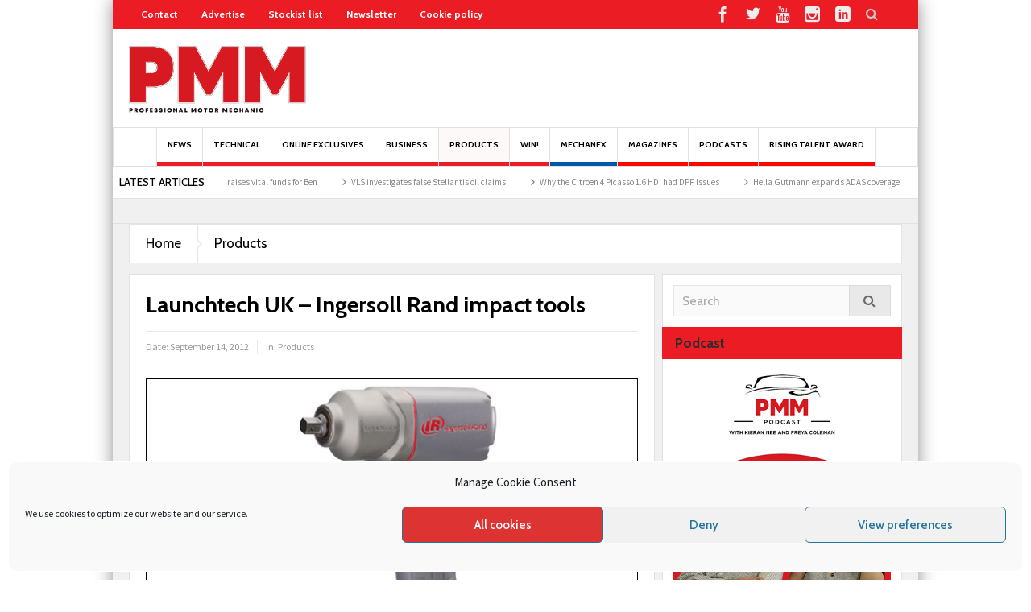

--- FILE ---
content_type: text/html; charset=UTF-8
request_url: https://pmmonline.co.uk/product/launchtech-uk-ingersoll-rand-impact-tools/
body_size: 24730
content:
<!DOCTYPE html>
<html lang="en-GB" class="no-js">
    <head>
        <meta charset="UTF-8" />
        <!--[if IE]>
        <meta http-equiv="X-UA-Compatible" content="IE=edge,chrome=1">
        <![endif]-->

	<link rel="profile" href="http://gmpg.org/xfn/11">
	<link rel="pingback" href="https://pmmonline.co.uk/xmlrpc.php" />
        <meta property="og:image" content="https://pmmonline.co.uk/wp-content/uploads/2016/01/LaunchNew.jpg" />
    <meta property="og:image:width" content="960" />
    <meta property="og:image:height" content="547" />


    
    <meta property="og:title" content="Launchtech UK &#8211; Ingersoll Rand impact tools" />
    <meta property="og:type" content="article" />
    <meta property="og:description" content="Ever expanding and meeting market demands, Launchtech UK has released more new products into the UK automotive aftermarket this year than ever before. A completely brand new product range was recently" />
    <meta property="og:url" content="https://pmmonline.co.uk/product/launchtech-uk-ingersoll-rand-impact-tools/"/>
    <meta property="og:site_name" content="Professional Motor Mechanic" />

		<meta name="viewport" content="width=device-width, initial-scale=1, maximum-scale=1">
	        <link rel="stylesheet" type="text/css" href="https://pmmonline.co.uk/wp-content/themes/multinews_new/css/print.css" media="print" />
    		<link rel="shortcut icon" href="https://pmmonline.co.uk/wp-content/uploads/2018/11/pmm-fav.png" />
			<link rel="apple-touch-icon" href="https://pmmonline.co.uk/wp-content/themes/multinews_new/apple-touch-icon-precomposed.png" />
	<meta name='robots' content='index, follow, max-image-preview:large, max-snippet:-1, max-video-preview:-1' />
	<style>img:is([sizes="auto" i], [sizes^="auto," i]) { contain-intrinsic-size: 3000px 1500px }</style>
	<meta property="og:title" content="Launchtech UK – Ingersoll Rand impact tools"/>
<meta property="og:description" content="Ever expanding and meeting market demands, Launchtech UK has released more new products into the UK automotive aftermarket this year than ever before.
A completely brand new product range was recently made available from the company, sold under the Ingersoll Rand umbrella. These includes traditional ratchets as well as the new range of MAX impact tools – a must have for any busy workshop. Launch has a great range of all the products available in stock, ensuring there’s something for everyone and every budget"/>
<meta property="og:image:alt" content="Launchtech UK - Ingersoll Rand impact tools"/>
<meta property="og:image" content="https://pmmonline.co.uk/wp-content/uploads/2016/01/LaunchNew.jpg"/>
<meta property="og:image:width" content="630" />
<meta property="og:image:height" content="300" />
<meta property="og:type" content="article"/>
<meta property="og:article:published_time" content="2012-09-14 08:15:18"/>
<meta property="og:article:modified_time" content="2016-04-11 14:22:04"/>
<meta property="og:article:tag" content="Tools &amp; Equipment"/>
<meta name="twitter:card" content="summary">
<meta name="twitter:title" content="Launchtech UK – Ingersoll Rand impact tools"/>
<meta name="twitter:description" content="Ever expanding and meeting market demands, Launchtech UK has released more new products into the UK automotive aftermarket this year than ever before.
A completely brand new product range was recently made available from the company, sold under the Ingersoll Rand umbrella. These includes traditional ratchets as well as the new range of MAX impact tools – a must have for any busy workshop. Launch has a great range of all the products available in stock, ensuring there’s something for everyone and every budget"/>
<meta name="twitter:image" content="https://pmmonline.co.uk/wp-content/uploads/2016/01/LaunchNew.jpg"/>
<meta name="twitter:image:alt" content="Launchtech UK - Ingersoll Rand impact tools"/>
<meta name="author" content="admin"/>

	<!-- This site is optimized with the Yoast SEO Premium plugin v24.6 (Yoast SEO v26.4) - https://yoast.com/wordpress/plugins/seo/ -->
	<title>Launchtech UK - Ingersoll Rand impact tools - Professional Motor Mechanic</title>
	<link rel="canonical" href="https://pmmonline.co.uk/product/launchtech-uk-ingersoll-rand-impact-tools/" />
	<meta property="og:url" content="https://pmmonline.co.uk/product/launchtech-uk-ingersoll-rand-impact-tools/" />
	<meta property="og:site_name" content="Professional Motor Mechanic" />
	<meta property="article:published_time" content="2012-09-14T07:15:18+00:00" />
	<meta property="article:modified_time" content="2016-04-11T13:22:04+00:00" />
	<meta property="og:image" content="https://pmmonline.co.uk/wp-content/uploads/2016/01/LaunchNew.jpg" />
	<meta property="og:image:width" content="630" />
	<meta property="og:image:height" content="300" />
	<meta property="og:image:type" content="image/jpeg" />
	<meta name="author" content="admin" />
	<meta name="twitter:label1" content="Written by" />
	<meta name="twitter:data1" content="admin" />
	<script type="application/ld+json" class="yoast-schema-graph">{"@context":"https://schema.org","@graph":[{"@type":"WebPage","@id":"https://pmmonline.co.uk/product/launchtech-uk-ingersoll-rand-impact-tools/","url":"https://pmmonline.co.uk/product/launchtech-uk-ingersoll-rand-impact-tools/","name":"Launchtech UK - Ingersoll Rand impact tools - Professional Motor Mechanic","isPartOf":{"@id":"https://pmmonline.co.uk/#website"},"primaryImageOfPage":{"@id":"https://pmmonline.co.uk/product/launchtech-uk-ingersoll-rand-impact-tools/#primaryimage"},"image":{"@id":"https://pmmonline.co.uk/product/launchtech-uk-ingersoll-rand-impact-tools/#primaryimage"},"thumbnailUrl":"https://pmmonline.co.uk/wp-content/uploads/2016/01/LaunchNew.jpg","datePublished":"2012-09-14T07:15:18+00:00","dateModified":"2016-04-11T13:22:04+00:00","author":{"@id":"https://pmmonline.co.uk/#/schema/person/5a88430182da161f6d6f1c6e1c7dbda2"},"breadcrumb":{"@id":"https://pmmonline.co.uk/product/launchtech-uk-ingersoll-rand-impact-tools/#breadcrumb"},"inLanguage":"en-GB","potentialAction":[{"@type":"ReadAction","target":["https://pmmonline.co.uk/product/launchtech-uk-ingersoll-rand-impact-tools/"]}]},{"@type":"ImageObject","inLanguage":"en-GB","@id":"https://pmmonline.co.uk/product/launchtech-uk-ingersoll-rand-impact-tools/#primaryimage","url":"https://pmmonline.co.uk/wp-content/uploads/2016/01/LaunchNew.jpg","contentUrl":"https://pmmonline.co.uk/wp-content/uploads/2016/01/LaunchNew.jpg","width":630,"height":300,"caption":"Launchtech UK - Ingersoll Rand impact tools"},{"@type":"BreadcrumbList","@id":"https://pmmonline.co.uk/product/launchtech-uk-ingersoll-rand-impact-tools/#breadcrumb","itemListElement":[{"@type":"ListItem","position":1,"name":"Home","item":"https://pmmonline.co.uk/"},{"@type":"ListItem","position":2,"name":"Launchtech UK &#8211; Ingersoll Rand impact tools"}]},{"@type":"WebSite","@id":"https://pmmonline.co.uk/#website","url":"https://pmmonline.co.uk/","name":"Professional Motor Mechanic","description":"The website for motor industry servicing and repair professionals","potentialAction":[{"@type":"SearchAction","target":{"@type":"EntryPoint","urlTemplate":"https://pmmonline.co.uk/?s={search_term_string}"},"query-input":{"@type":"PropertyValueSpecification","valueRequired":true,"valueName":"search_term_string"}}],"inLanguage":"en-GB"},{"@type":"Person","@id":"https://pmmonline.co.uk/#/schema/person/5a88430182da161f6d6f1c6e1c7dbda2","name":"admin","image":{"@type":"ImageObject","inLanguage":"en-GB","@id":"https://pmmonline.co.uk/#/schema/person/image/","url":"https://secure.gravatar.com/avatar/172514e4a495f810d1e4c2cda9e8218025c9d28586d3a536b91118bee9db0501?s=96&d=mm&r=g","contentUrl":"https://secure.gravatar.com/avatar/172514e4a495f810d1e4c2cda9e8218025c9d28586d3a536b91118bee9db0501?s=96&d=mm&r=g","caption":"admin"}}]}</script>
	<!-- / Yoast SEO Premium plugin. -->


<link rel='dns-prefetch' href='//use.fontawesome.com' />
<link rel='dns-prefetch' href='//fonts.googleapis.com' />
<link rel="alternate" type="application/rss+xml" title="Professional Motor Mechanic &raquo; Feed" href="https://pmmonline.co.uk/feed/" />
<link rel="alternate" type="application/rss+xml" title="Professional Motor Mechanic &raquo; Comments Feed" href="https://pmmonline.co.uk/comments/feed/" />
<script type="text/javascript">
/* <![CDATA[ */
window._wpemojiSettings = {"baseUrl":"https:\/\/s.w.org\/images\/core\/emoji\/16.0.1\/72x72\/","ext":".png","svgUrl":"https:\/\/s.w.org\/images\/core\/emoji\/16.0.1\/svg\/","svgExt":".svg","source":{"concatemoji":"https:\/\/pmmonline.co.uk\/wp-includes\/js\/wp-emoji-release.min.js?ver=a14d0d0490041f612a895158514f018e"}};
/*! This file is auto-generated */
!function(s,n){var o,i,e;function c(e){try{var t={supportTests:e,timestamp:(new Date).valueOf()};sessionStorage.setItem(o,JSON.stringify(t))}catch(e){}}function p(e,t,n){e.clearRect(0,0,e.canvas.width,e.canvas.height),e.fillText(t,0,0);var t=new Uint32Array(e.getImageData(0,0,e.canvas.width,e.canvas.height).data),a=(e.clearRect(0,0,e.canvas.width,e.canvas.height),e.fillText(n,0,0),new Uint32Array(e.getImageData(0,0,e.canvas.width,e.canvas.height).data));return t.every(function(e,t){return e===a[t]})}function u(e,t){e.clearRect(0,0,e.canvas.width,e.canvas.height),e.fillText(t,0,0);for(var n=e.getImageData(16,16,1,1),a=0;a<n.data.length;a++)if(0!==n.data[a])return!1;return!0}function f(e,t,n,a){switch(t){case"flag":return n(e,"\ud83c\udff3\ufe0f\u200d\u26a7\ufe0f","\ud83c\udff3\ufe0f\u200b\u26a7\ufe0f")?!1:!n(e,"\ud83c\udde8\ud83c\uddf6","\ud83c\udde8\u200b\ud83c\uddf6")&&!n(e,"\ud83c\udff4\udb40\udc67\udb40\udc62\udb40\udc65\udb40\udc6e\udb40\udc67\udb40\udc7f","\ud83c\udff4\u200b\udb40\udc67\u200b\udb40\udc62\u200b\udb40\udc65\u200b\udb40\udc6e\u200b\udb40\udc67\u200b\udb40\udc7f");case"emoji":return!a(e,"\ud83e\udedf")}return!1}function g(e,t,n,a){var r="undefined"!=typeof WorkerGlobalScope&&self instanceof WorkerGlobalScope?new OffscreenCanvas(300,150):s.createElement("canvas"),o=r.getContext("2d",{willReadFrequently:!0}),i=(o.textBaseline="top",o.font="600 32px Arial",{});return e.forEach(function(e){i[e]=t(o,e,n,a)}),i}function t(e){var t=s.createElement("script");t.src=e,t.defer=!0,s.head.appendChild(t)}"undefined"!=typeof Promise&&(o="wpEmojiSettingsSupports",i=["flag","emoji"],n.supports={everything:!0,everythingExceptFlag:!0},e=new Promise(function(e){s.addEventListener("DOMContentLoaded",e,{once:!0})}),new Promise(function(t){var n=function(){try{var e=JSON.parse(sessionStorage.getItem(o));if("object"==typeof e&&"number"==typeof e.timestamp&&(new Date).valueOf()<e.timestamp+604800&&"object"==typeof e.supportTests)return e.supportTests}catch(e){}return null}();if(!n){if("undefined"!=typeof Worker&&"undefined"!=typeof OffscreenCanvas&&"undefined"!=typeof URL&&URL.createObjectURL&&"undefined"!=typeof Blob)try{var e="postMessage("+g.toString()+"("+[JSON.stringify(i),f.toString(),p.toString(),u.toString()].join(",")+"));",a=new Blob([e],{type:"text/javascript"}),r=new Worker(URL.createObjectURL(a),{name:"wpTestEmojiSupports"});return void(r.onmessage=function(e){c(n=e.data),r.terminate(),t(n)})}catch(e){}c(n=g(i,f,p,u))}t(n)}).then(function(e){for(var t in e)n.supports[t]=e[t],n.supports.everything=n.supports.everything&&n.supports[t],"flag"!==t&&(n.supports.everythingExceptFlag=n.supports.everythingExceptFlag&&n.supports[t]);n.supports.everythingExceptFlag=n.supports.everythingExceptFlag&&!n.supports.flag,n.DOMReady=!1,n.readyCallback=function(){n.DOMReady=!0}}).then(function(){return e}).then(function(){var e;n.supports.everything||(n.readyCallback(),(e=n.source||{}).concatemoji?t(e.concatemoji):e.wpemoji&&e.twemoji&&(t(e.twemoji),t(e.wpemoji)))}))}((window,document),window._wpemojiSettings);
/* ]]> */
</script>
<!-- pmmonline.co.uk is managing ads with Advanced Ads 2.0.14 – https://wpadvancedads.com/ --><script data-wpfc-render="false" id="pmmon-ready">
			window.advanced_ads_ready=function(e,a){a=a||"complete";var d=function(e){return"interactive"===a?"loading"!==e:"complete"===e};d(document.readyState)?e():document.addEventListener("readystatechange",(function(a){d(a.target.readyState)&&e()}),{once:"interactive"===a})},window.advanced_ads_ready_queue=window.advanced_ads_ready_queue||[];		</script>
		<link rel='stylesheet' id='virtual-showcases-style-css' href='https://pmmonline.co.uk/wp-content/plugins/virtual-showcase/css/style.css?ver=a14d0d0490041f612a895158514f018e' type='text/css' media='all' />
<link rel='stylesheet' id='font-awesome-css' href='https://use.fontawesome.com/releases/v5.5.0/css/all.css?ver=a14d0d0490041f612a895158514f018e' type='text/css' media='all' />
<style id='wp-emoji-styles-inline-css' type='text/css'>

	img.wp-smiley, img.emoji {
		display: inline !important;
		border: none !important;
		box-shadow: none !important;
		height: 1em !important;
		width: 1em !important;
		margin: 0 0.07em !important;
		vertical-align: -0.1em !important;
		background: none !important;
		padding: 0 !important;
	}
</style>
<link rel='stylesheet' id='contact-form-7-css' href='https://pmmonline.co.uk/wp-content/plugins/contact-form-7/includes/css/styles.css?ver=6.1.4' type='text/css' media='all' />
<link rel='stylesheet' id='cmplz-general-css' href='https://pmmonline.co.uk/wp-content/plugins/complianz-gdpr/assets/css/cookieblocker.min.css?ver=1764601564' type='text/css' media='all' />
<link rel='stylesheet' id='multinews-style-css' href='https://pmmonline.co.uk/wp-content/themes/multinews_new/style.css?ver=a14d0d0490041f612a895158514f018e' type='text/css' media='all' />
<link rel='stylesheet' id='main-css' href='https://pmmonline.co.uk/wp-content/themes/multinews_new/css/main.css?ver=a14d0d0490041f612a895158514f018e' type='text/css' media='all' />
<link rel='stylesheet' id='plugins-css' href='https://pmmonline.co.uk/wp-content/themes/multinews_new/css/plugins.css?ver=a14d0d0490041f612a895158514f018e' type='text/css' media='all' />
<link rel='stylesheet' id='responsive-css' href='https://pmmonline.co.uk/wp-content/themes/multinews_new/css/media.css?ver=a14d0d0490041f612a895158514f018e' type='text/css' media='all' />
<link rel='stylesheet' id='dashicons-css' href='https://pmmonline.co.uk/wp-includes/css/dashicons.min.css?ver=a14d0d0490041f612a895158514f018e' type='text/css' media='all' />
<link rel='stylesheet' id='boxzilla-css' href='https://pmmonline.co.uk/wp-content/plugins/boxzilla/assets/css/styles.css?ver=3.4.5' type='text/css' media='all' />
<link rel='stylesheet' id='redux-google-fonts-mom_options-css' href='https://fonts.googleapis.com/css?family=Cabin%3A400%2C500%2C600%2C700%2C400italic%2C500italic%2C600italic%2C700italic%7CSource+Sans+Pro%3A200%2C300%2C400%2C600%2C700%2C900%2C200italic%2C300italic%2C400italic%2C600italic%2C700italic%2C900italic&#038;subset=latin%2Clatin-ext&#038;ver=1706545281' type='text/css' media='all' />
<script type="text/javascript" src="https://pmmonline.co.uk/wp-includes/js/jquery/jquery.min.js?ver=3.7.1" id="jquery-core-js"></script>
<script type="text/javascript" src="https://pmmonline.co.uk/wp-includes/js/jquery/jquery-migrate.min.js?ver=3.4.1" id="jquery-migrate-js"></script>
<script type="text/javascript" src="https://pmmonline.co.uk/wp-content/plugins/virtual-showcase/js/scripts.js?ver=a14d0d0490041f612a895158514f018e" id="virtual-showcases-script-js"></script>
<script type="text/javascript" src="https://pmmonline.co.uk/wp-content/plugins/wonderplugin-gallery/engine/wonderplugingallery.js?ver=13.8C" id="wonderplugin-gallery-script-js"></script>
<script></script><link rel="https://api.w.org/" href="https://pmmonline.co.uk/wp-json/" /><link rel="alternate" title="JSON" type="application/json" href="https://pmmonline.co.uk/wp-json/wp/v2/posts/469" /><link rel="EditURI" type="application/rsd+xml" title="RSD" href="https://pmmonline.co.uk/xmlrpc.php?rsd" />

<link rel='shortlink' href='https://pmmonline.co.uk/?p=469' />
<link rel="alternate" title="oEmbed (JSON)" type="application/json+oembed" href="https://pmmonline.co.uk/wp-json/oembed/1.0/embed?url=https%3A%2F%2Fpmmonline.co.uk%2Fproduct%2Flaunchtech-uk-ingersoll-rand-impact-tools%2F" />
<link rel="alternate" title="oEmbed (XML)" type="text/xml+oembed" href="https://pmmonline.co.uk/wp-json/oembed/1.0/embed?url=https%3A%2F%2Fpmmonline.co.uk%2Fproduct%2Flaunchtech-uk-ingersoll-rand-impact-tools%2F&#038;format=xml" />
<link rel="canonical" href="https://pmmonline.co.uk/product/launchtech-uk-ingersoll-rand-impact-tools/" /><link rel="canonical" href="https://pmmonline.co.uk/product/launchtech-uk-ingersoll-rand-impact-tools/" /><link rel="canonical" href="https://pmmonline.co.uk/product/launchtech-uk-ingersoll-rand-impact-tools/" /><script type="text/javascript">
(function(url){
	if(/(?:Chrome\/26\.0\.1410\.63 Safari\/537\.31|WordfenceTestMonBot)/.test(navigator.userAgent)){ return; }
	var addEvent = function(evt, handler) {
		if (window.addEventListener) {
			document.addEventListener(evt, handler, false);
		} else if (window.attachEvent) {
			document.attachEvent('on' + evt, handler);
		}
	};
	var removeEvent = function(evt, handler) {
		if (window.removeEventListener) {
			document.removeEventListener(evt, handler, false);
		} else if (window.detachEvent) {
			document.detachEvent('on' + evt, handler);
		}
	};
	var evts = 'contextmenu dblclick drag dragend dragenter dragleave dragover dragstart drop keydown keypress keyup mousedown mousemove mouseout mouseover mouseup mousewheel scroll'.split(' ');
	var logHuman = function() {
		if (window.wfLogHumanRan) { return; }
		window.wfLogHumanRan = true;
		var wfscr = document.createElement('script');
		wfscr.type = 'text/javascript';
		wfscr.async = true;
		wfscr.src = url + '&r=' + Math.random();
		(document.getElementsByTagName('head')[0]||document.getElementsByTagName('body')[0]).appendChild(wfscr);
		for (var i = 0; i < evts.length; i++) {
			removeEvent(evts[i], logHuman);
		}
	};
	for (var i = 0; i < evts.length; i++) {
		addEvent(evts[i], logHuman);
	}
})('//pmmonline.co.uk/?wordfence_lh=1&hid=31A8DB34FA6477476A7C76555C507316');
</script>			<style>.cmplz-hidden {
					display: none !important;
				}</style><script async='async' src='https://www.googletagservices.com/tag/js/gpt.js'></script>
<script>
  var googletag = googletag || {};
  googletag.cmd = googletag.cmd || [];
</script>

<script>
  googletag.cmd.push(function() {
    googletag.defineSlot('/111384791/pmm-generic-leaderboard', ['fluid'], 'div-gpt-ad-1538730408745-0').addService(googletag.pubads());
    googletag.defineSlot('/111384791/pmm-generic-mini-banner', ['fluid'], 'div-gpt-ad-1538730505562-0').addService(googletag.pubads());
    googletag.defineSlot('/111384791/pmm-generic-mpu-1', ['fluid'], 'div-gpt-ad-1538730537355-0').addService(googletag.pubads());
    googletag.defineSlot('/111384791/pmm-generic-mpu-2', ['fluid'], 'div-gpt-ad-1538730563609-0').addService(googletag.pubads());
    googletag.defineSlot('/111384791/pmm-generic-mpu-3', ['fluid'], 'div-gpt-ad-1538730595212-0').addService(googletag.pubads());
    googletag.defineSlot('/111384791/pmm-generic-mpu-4', ['fluid'], 'div-gpt-ad-1538730622526-0').addService(googletag.pubads());
    googletag.defineSlot('/111384791/pmm-generic-mpu-5', ['fluid'], 'div-gpt-ad-1538730649544-0').addService(googletag.pubads());
    googletag.defineSlot('/111384791/pmm-generic-mpu-6', ['fluid'], 'div-gpt-ad-1617719876218-0').addService(googletag.pubads());
    googletag.defineSlot('/111384791/pmm-generic-mpu-7', ['fluid'], 'div-gpt-ad-1662370735862-0').addService(googletag.pubads());
    googletag.defineSlot('/111384791/pmm-home-leaderboard', ['fluid'], 'div-gpt-ad-1538730675569-0').addService(googletag.pubads());
    googletag.defineSlot('/111384791/pmm-inline-mpu-1', ['fluid'], 'div-gpt-ad-1543573184718-0').addService(googletag.pubads()).setTargeting("URL", window.location.pathname);
googletag.defineSlot('/111384791/pmm-inline-mpu-2', ['fluid'], 'div-gpt-ad-1543573208280-0').addService(googletag.pubads()).setTargeting("URL", window.location.pathname);
    googletag.defineSlot('/111384791/pmm-skin', ['fluid'], 'div-gpt-ad-1549641364495-0').addService(googletag.pubads());
googletag.defineSlot('/111384791/pmm-sponsored-leaderboard', ['fluid'], 'div-gpt-ad-1556702688708-0').addService(googletag.pubads());
googletag.defineSlot('/111384791/pmm-technical-leaderboard', ['fluid'], 'div-gpt-ad-1581505805494-0').addService(googletag.pubads());
googletag.defineSlot('/111384791/pmm-inline-mpu-3', ['fluid'], 'div-gpt-ad-1619772289156-0').addService(googletag.pubads());
googletag.defineSlot('/111384791/pmm_home_slider_ad', ['fluid'], 'div-gpt-ad-1623411988687-0').addService(googletag.pubads());
    googletag.defineSlot('/111384791/pmm-oesaa-inline-mpu-1', ['fluid'], 'div-gpt-ad-1634139123353-0').addService(googletag.pubads());
    googletag.defineSlot('/111384791/pmm-oesaa-inline-mpu-2', ['fluid'], 'div-gpt-ad-1634139138382-0').addService(googletag.pubads());
    googletag.defineSlot('/111384791/pmm-oesaa-inline-mpu-3', ['fluid'], 'div-gpt-ad-1634139153528-0').addService(googletag.pubads());
popup = googletag.defineSlot('/111384791/pmm-popup', ['fluid'], 'div-gpt-ad-1679579618705-0').addService(googletag.pubads());


    googletag.pubads().enableSingleRequest();
    googletag.enableServices();
  });
</script>

<style>
.category-clutch-clinic figure a,
article.category-clutch-clinic figure {
    position: relative;
    display: block
}
article .category-clutch-clinic figure.post-thumbnail,
.blog_posts .category-clutch-clinic figure.post-thumbnail {
    float: left;
    margin-right: 12px;
}
article .category-clutch-clinic figure.post-thumbnail a,
.blog_posts .category-clutch-clinic figure.post-thumbnail a {
  display: block; width: 179px; height: 120px;
}
.category-clutch-clinic figure a:after,
.single-post .category-clutch-clinic figure:after {
    width: 100%;
    display: block;
    content: "";
    height: 100px;
    background: url(/wp-content/uploads/2020/03/PMM-clutch-clinic-image-template-logos.png) bottom;
    background-repeat: no-repeat;
    background-size: 100%;
    position: absolute;
    bottom: 0;
}
@media (max-width: 568px) {
.category-clutch-clinic figure.post-thumbnail {
    float: left;
    margin-right: 12px;
}
.category-clutch-clinic figure.post-thumbnail a {
  display: block; width: 130px; height: 90px;
}
.entry-meta { overflow: hidden; }
}
ul.main-menu > li:not(.mom_mega) { font-size: 10.5px!important; }
.boxzilla-content { width: 300px; height: 300px; }
</style>	<!--[if lt IE 9]>
	<script src="https://pmmonline.co.uk/wp-content/themes/multinews_new/framework/helpers/js/html5.js"></script>
	<script src="https://pmmonline.co.uk/wp-content/themes/multinews_new/framework/helpers/js/IE9.js"></script>
	<![endif]-->
<meta name="generator" content="Powered by WPBakery Page Builder - drag and drop page builder for WordPress."/>
<script>(()=>{var o=[],i={};["on","off","toggle","show"].forEach((l=>{i[l]=function(){o.push([l,arguments])}})),window.Boxzilla=i,window.boxzilla_queue=o})();</script><link rel="icon" href="https://pmmonline.co.uk/wp-content/uploads/2024/06/PMM-Site-Icon-24-36x36.jpg" sizes="32x32" />
<link rel="icon" href="https://pmmonline.co.uk/wp-content/uploads/2024/06/PMM-Site-Icon-24-300x300.jpg" sizes="192x192" />
<link rel="apple-touch-icon" href="https://pmmonline.co.uk/wp-content/uploads/2024/06/PMM-Site-Icon-24-300x300.jpg" />
<meta name="msapplication-TileImage" content="https://pmmonline.co.uk/wp-content/uploads/2024/06/PMM-Site-Icon-24-300x300.jpg" />
		<style type="text/css" id="wp-custom-css">
			ul.main-menu li a { padding: 0 13px; }
.unav_banner {
    background: #f0f0f1!important;
    position: relative; margin-bottom: 0;
}
.main-container { background: #f0f0f1!important; margin-bottom: 0;}		</style>
		<style type="text/css" title="dynamic-css" class="options-output">{color:transparent;}.unav_banner{background-color:transparent;}.entry-crumbs,.entry-crumbs .vbreadcrumb>a,.cat-slider-nav-title,.f-tabbed-head li a.current,.media-main-content .f-tabbed-head li.active a span,.media-main-content .f-tabbed-head li a:hover span,.media-main-content .f-tabbed-head li.active a,.media-main-content .f-tabbed-head li a:hover,.f-tabbed-head li.active a,.f-tabbed-head li a:hover,.cat-grid li h2 a,header.block-title h2 a,header.block-title h2,.sidebar a:hover,.secondary-sidebar a:hover,.main-container a:hover,.sidebar .post-list li h2 a:hover,.secondary-sidebar .post-list li h2 a:hover,.nb1 ul li h2 a:hover,.nb2 .first-item h2 a:hover,.nb3 .first-item h2 a:hover,.nb4 .first-item h2 a:hover,.nb5 .first-item h2 a:hover,.nb6 ul li h2 a:hover,.nb3 ul li h2 a:hover,.nb4 ul li h2 a:hover,.nb2 ul li h2 a:hover,.nb5 ul li h2 a:hover,ul.f-tabbed-list li h2 a:hover,.scroller .owl-next:hover:after,.scroller .owl-prev:hover:before,.sidebar .widget_categories li:hover,.sidebar .widget_categories li:hover a,.secondary-sidebar .widget_categories li:hover,.secondary-sidebar .widget_categories li:hover a,.scroller2 .owl-next:hover:after,.scroller2 .owl-prev:hover:before,.mom-related-posts li:hover h2 a,ul.widget-tabbed-header li a.current,.secondary-sidebar .post-list li .read-more-link,ul.mom_tabs li a.current,ul.mom_tabs li a:hover,.accordion h2.active .acch_arrows:before,.accordion h2.active .acch_arrows:before,.accordion h2.active .acch_numbers,.accordion h2.active .acch_pm:before,ul.mom_tabs li a.current,ul.mom_tabs li a:hover,.tabs_v3 ul.mom_tabs li a.current,.toggle_active h4.toggle_title,.cat-slider-mpop ul li h2 a,.blog-post-big h2 a,.blog-post h2 a,.cat-list li h2 a,ul.widget-tabbed-header li a:hover,ul.widget-tabbed-header li a.current,.pagination span,h1.entry-title,.entry-content-data .post-thumbnail .img-toggle,a:hover,.sidebar .post-list li h2 a:hover,.secondary-sidebar .post-list li h2 a:hover,.nb1 ul li h2 a:hover,.nb2 .first-item h2 a:hover,.nb3 .first-item h2 a:hover,.nb4 .first-item h2 a:hover,.nb5 .first-item h2 a:hover,.nb6 ul li h2 a:hover,.nb3 ul li h2 a:hover,.nb4 ul li h2 a:hover,.nb2 ul li h2 a:hover,.nb5 ul li h2 a:hover,ul.f-tabbed-list li h2 a:hover,.scroller .owl-next:hover:after,.scroller .owl-prev:hover:before,.sidebar .widget_categories li:hover,.sidebar .widget_categories li:hover a,.secondary-sidebar .widget_categories li:hover,.secondary-sidebar .widget_categories li:hover a,.scroller2 .owl-next:hover:after,.scroller2 .owl-prev:hover:before,.mom-related-posts li:hover h2 a,.author-bio-name a,ol.nb-tabbed-head li.active a,.dropcap, .entry-crumbs,.entry-crumbs .vbreadcrumb>a,.f-tabbed-head li a.current,.media-main-content .f-tabbed-head li.active a span,.media-main-content .f-tabbed-head li a:hover span,.media-main-content .f-tabbed-head li.active a,.media-main-content .f-tabbed-head li a:hover,.f-tabbed-head li.active a,.f-tabbed-head li a:hover,.f-tabbed-head li a.current,.media-main-content .f-tabbed-head li.active a span,.media-main-content .f-tabbed-head li a:hover span,.media-main-content .f-tabbed-head li.active a,.media-main-content .f-tabbed-head li a:hover,.f-tabbed-head li.active a,.f-tabbed-head li a:hover,.weather-page-head,header.block-title h2 a,header.block-title h2,.sidebar a:hover,.secondary-sidebar a:hover,.main-container a:hover,.sidebar .post-list li h2 a:hover,.secondary-sidebar .post-list li h2 a:hover,.nb1 ul li h2 a:hover,.nb2 .first-item h2 a:hover,.nb3 .first-item h2 a:hover,.nb4 .first-item h2 a:hover,.nb5 .first-item h2 a:hover,.nb6 ul li h2 a:hover,.nb3 ul li h2 a:hover,.nb4 ul li h2 a:hover,.nb2 ul li h2 a:hover,.nb5 ul li h2 a:hover,ul.f-tabbed-list li h2 a:hover,.scroller .owl-next:hover:after,.scroller .owl-prev:hover:before,.sidebar .widget_categories li:hover,.sidebar .widget_categories li:hover a,.secondary-sidebar .widget_categories li:hover,.secondary-sidebar .widget_categories li:hover a,.scroller2 .owl-next:hover:after,.scroller2 .owl-prev:hover:before,.mom-related-posts li:hover h2 a,ul.widget-tabbed-header li a.current,.secondary-sidebar .post-list li .read-more-link,ul.mom_tabs li a.current,ul.mom_tabs li a:hover,.accordion h2.active .acch_arrows:before,.accordion h2.active .acch_arrows:before,.accordion h2.active .acch_numbers,.accordion h2.active .acch_pm:before,ul.mom_tabs li a.current,ul.mom_tabs li a:hover,.tabs_v3 ul.mom_tabs li a.current,.toggle_active h4.toggle_title,ul.products li .mom_product_details .price,.star-rating,.star-rating,.main_tabs .tabs li.active>a,.blog-post-big h2 a,.blog-post h2 a,.cat-list li h2 a,ol.nb-tabbed-head li.active a,.dropcap, a:hover, .mom-archive ul li ul li a:hover, header.block-title h2 a, header.block-title h2, .error-page .search-form .esearch-submit, .post-list .star-rating, .star-rating, .entry-content-data .story-highlights h4, .entry-content-data .story-highlights ul li:hover a:before, .bbp-body .bbp-forum-title, .mom-main-color, .site-content  .mom-main-color, .bbp-forum-freshness .bbp-author-name, .mom-bbp-topic-data .bbp-topic-permalink, .bbp-topics .bbp-author-name, .bbp-pagination-links span.current, .mom-main-color a, #buddypress div#item-header div#item-meta a, #buddypress div.item-list-tabs ul li span, #buddypress div#object-nav.item-list-tabs ul li.selected a, #buddypress div#object-nav.item-list-tabs ul li.current a, #buddypress div#subnav.item-list-tabs ul li.selected a, #buddypress div#subnav.item-list-tabs ul li.current a, .entry-crumbs a{color:#000000;}.entry-crumbs .crumb-icon,.sidebar .widget_archive li:hover a:before,.widget_archive li:hover a:before,.widget_pages li:hover a:before,.widget_meta li:hover a:before,.widget_categories li:hover a:before,.accordion h2.active:before,.accordion h2:hover:before,a.mom_button,.mom_iconbox_square,.mom_iconbox_circle,.toggle_active:before,.cat-slider-nav ul li.activeSlide,.cat-slider-nav ul li:hover,.top-cat-slider-nav ul li:hover,a.read-more,.cat-slider-nav ul li.activeSlide:after,.cat-slider-nav ul li:hover:after,.cat-slider-nav ul li.activeSlide:before,.cat-slider-nav ul li:hover:before,.top-cat-slider-nav ul li:hover:after,.top-cat-slider-nav ul li:hover:before,.button,.mom_button,input[type="submit"],button[type="submit"],a.read-more,.brmenu .nav-button.nav-cart span.numofitems, .entry-crumbs .crumb-icon,.weather-page-icon,.weather-switch-tabs .w-unit.selected,.sidebar .widget_archive li:hover a:before,.media-cat-filter ul>li:hover>a:before,.widget_archive li:hover a:before,.widget_pages li:hover a:before,.widget_meta li:hover a:before,.widget_categories li:hover a:before,.accordion h2.active:before,.accordion h2:hover:before,a.mom_button,.mom_iconbox_square,.mom_iconbox_circle,.toggle_active:before,button,input[type="button"],input[type="reset"],input[type="submit"],.woocommerce .widget_price_filter .ui-slider .ui-slider-handle,.woocommerce-page .widget_price_filter .ui-slider .ui-slider-handle,a.read-more,.brmenu .nav-button.nav-cart span.numofitems, .widget ul:not(.widget-tabbed-header):not(.social-counter):not(.social-widget):not(.latest-comment-list):not(.npwidget):not(.post-list):not(.twiter-list):not(.user-login-links):not(.login-links):not(.product_list_widget):not(.twiter-buttons):not(.w-co-w)>li:hover>a:before,.sidebar .widget_archive li:hover a:before,.media-cat-filter ul>li:hover>a:before,.widget_archive li:hover a:before,.widget_pages li:hover a:before,.widget_meta li:hover a:before,.widget_categories li:hover a:before,.widget_nav_menu ul li a:hover:before, .mom-archive ul li ul li a:before, .alert-bar, .widget.momizat_widget_categories ul li:hover a span{background-color:#000000;}.cat-slider-nav ul li.activeSlide,.cat-slider-nav ul li:hover,.top-cat-slider-nav ul li:hover,.cat-slider-nav ul li.activeSlide+li,.cat-slider-nav ul li:hover+li,.top-cat-slider-nav ul li:hover+li, .tagcloud a:hover, .mom_quote .quote-arrow, .toggle_active:before, .mom_quote{border-color:#000000;}.cat-slider-nav ul li.activeSlide h2:before,.cat-slider-nav ul li:hover h2:before,.top-cat-slider-nav ul li:hover h2:before, .rtl .entry-crumbs .crumb-icon:before{border-right-color:#000000;}.entry-crumbs .crumb-icon:before, .weather-page-icon:before, .entry-crumbs .crumb-icon:before{border-left-color:#000000;}body{color:#191919;}a, .mom-archive ul li ul li a, body a{color:#eb1c24;}a:hover, .mom-archive ul li ul li a:hover, body a:hover{color:#ea777b;}.top-bar, ul.top-menu li ul li:hover, .ajax-search-results a:hover{background:#eb1c24;}.top-bar{border-color:transparent;}ul.top-menu li a,.mobile-menu li a,.ajax-search-results a h2{color:#ffffff;}ul.top-menu li, .mobile-menu ul li, ul.top-menu li:first-child, ul.top-social-icon li, ul.top-social-icon li.top-search, ul.top-menu li ul li, .ajax-search-results, .ajax-search-results a{border-color:transparent;}.navigation, .hst1 .navigation, .hst2 .navigation, .hst3 .navigation, .fixed-header{background:#ffffff;}ul.main-menu li a,.device-menu-holder,.the_menu_holder_area i,.device-menu-holder .mh-icon,#navigation .device-menu li.menu-item > a,.hst1 ul.main-menu li a,.hst2 ul.main-menu li a,.hst1 .breaking-news .breaking-title, .hst1 ul.main-menu li a, .hst2 .breaking-news .breaking-title, .hst2 ul.main-menu li a, .hst3 .breaking-news .breaking-title, .hst3 ul.main-menu li a{color:#ffffff;}ul.main-menu li a:hover,.device-menu-holder:hover,.the_menu_holder_area i:hover,.device-menu-holder .mh-icon:hover,#navigation .device-menu li.menu-item > a:hover,.hst1 ul.main-menu li a:hover,.hst2 ul.main-menu li a:hover,.hst1 .breaking-news .breaking-title, .hst1 ul.main-menu li a, .hst2 .breaking-news .breaking-title, .hst2 ul.main-menu li a, .hst3 .breaking-news .breaking-title, .hst3 ul.main-menu li a:hover{color:#000000;}ul.main-menu li.current-menu-parent, ul.main-menu li.current-menu-item, ul.main-menu li:hover, .device-menu-holder, #navigation .device-menu li.menu-item:hover, .hst1 ul.main-menu li:hover, .hst2 ul.main-menu li:hover, .hst3 ul.main-menu li:hover, .hst1 ul.main-menu li.current-menu-parent, .hst1 ul.main-menu li.current-menu-item, .hst1 .device-menu-holder, .hst1 #navigation .device-menu li.menu-item:hover, .hst2 ul.main-menu li.current-menu-parent, .hst2 ul.main-menu li.current-menu-item, .hst2 .device-menu-holder, .hst2 #navigation .device-menu li.menu-item:hover, .hst3 ul.main-menu li.current-menu-parent, .hst3 ul.main-menu li.current-menu-item, .hst3 .device-menu-holder, .hst3 #navigation .device-menu li.menu-item:hover{background:rgba(249,244,243,0.56);}.navigation ul.main-menu > li:not(.mom_mega) ul.sub-menu, .navigation ul.main-menu > li .mom-megamenu, .navigation ul.main-menu > li.mom_mega.menu-item-depth-0 > .mom_mega_wrap, ul.main-menu li.mom_mega ul li ul li:hover, .hst1 .navigation ul.main-menu > li:not(.mom_mega) ul.sub-menu, .hst2 .navigation ul.main-menu > li:not(.mom_mega) ul.sub-menu, .hst3 .navigation ul.main-menu > li:not(.mom_mega) ul.sub-menu, .hst1 .navigation ul.main-menu > li .mom-megamenu, .hst2 .navigation ul.main-menu > li .mom-megamenu, .hst3 .navigation ul.main-menu > li .mom-megamenu, .hst1 .navigation ul.main-menu > li.mom_mega.menu-item-depth-0 > .mom_mega_wrap, .hst2 .navigation ul.main-menu > li.mom_mega.menu-item-depth-0 > .mom_mega_wrap, .hst3 .navigation ul.main-menu > li.mom_mega.menu-item-depth-0 > .mom_mega_wrap, .hst1 ul.main-menu > li ul.sub-menu, .hst2 ul.main-menu > li ul.sub-menu, .hst3 ul.main-menu > li ul.sub-menu, .hst1 .navigation ul.main-menu > li:not(.mom_mega) ul.sub-menu, .hst2 .navigation ul.main-menu > li:not(.mom_mega) ul.sub-menu, .hst3 .navigation ul.main-menu > li:not(.mom_mega) ul.sub-menu{background:#ffffff;}ul.main-menu li ul li:hover, .navigation .mom-megamenu ul li.active, .navigation .mom-megamenu ul li:hover, .hst1 .navigation .mom-megamenu ul li.active, .hst1 .navigation .mom-megamenu ul li:hover, .hst2 .navigation .mom-megamenu ul li.active, .hst2 .navigation .mom-megamenu ul li:hover, .hst3 .navigation .mom-megamenu ul li.active, .hst3 .navigation .mom-megamenu ul li:hover, .hst1 ul.main-menu li:not(.mom_mega) ul li:hover, .hst2 ul.main-menu li:not(.mom_mega) ul li:hover, .hst3 ul.main-menu li:not(.mom_mega) ul li:hover, .hst1 ul.main-menu li.mom_mega ul li:not(.mega_col_title):hover, .hst2 ul.main-menu li.mom_mega ul li:not(.mega_col_title):hover, .hst3 ul.main-menu li.mom_mega ul li:not(.mega_col_title):hover{background:#c6bbbb;}.mom-body .breaking-news, .mom-body .breaking-cont:after, .mom-body .breaking-cont{border-right-color:transparent;}.mom-body .breaking-news .breaking-title{border-color:transparent;}footer.footer{background-color:#cccccc;}footer.footer{border-top:0px solid transparent;border-bottom:0px solid transparent;border-left:0px solid transparent;border-right:0px solid transparent;}footer.footer .footer-widget{color:#ffffff;}footer.footer .footer-widget a{color:#ffffff;}footer.footer .footer-widget a:hover{color:#fc8a7e;}footer.footer .footer-widget, footer.footer .footer-widget:first-child{border-color:transparent;}footer.footer .footer-widget .widget-title h4, footer.footer .footer-widget .widget-title h2{color:#ffffff;}.footer-bottom{color:#adadad;}.footer-bottom a{color:#e8e8e8;}.footer-bottom a:hover{color:#adadad;}ul.footer-bottom-menu{border-top:0px solid ;border-bottom:0px solid ;border-left:0px solid ;border-right:0px solid ;}body{background-size:cover;background-position:left top;background-image:url('https://pmmonline.co.uk/wp-content/uploads/2018/06/PMM-online-background-image-.gif');}ul.top-menu li,ul.top-social-icon li.top-search div input, ul.main-menu li, .breaking-news .breaking-title,.section-header, footer.show-more a, .def-slider-desc, .f-tabbed-head li a,.scroller ul li .entry-meta, .secondary-sidebar .post-list li .read-more-link,.widget-tab .post-list li .entry-meta, .tagcloud a, .sidebar .social-counter,ul.widget-tabbed-header li a, ul.latest-comment-list li cite, ul.latest-comment-list li .ctime,.login-widget input[type="text"], .login-widget input[type="password"],input[type="button"], input[type="reset"], input[type="submit"],input[type="email"], .login-pwd-wrap span, .login-widget .login-button,ul.login-links li a, .login-widget label, .first-weather .weather-date,.first-weather .weather-result span, .w-item-title, .w-item-content ul li,.poll-widget ul li .poll-title, .poll-widget p, .poll-widget ul li small,.poll-widget ul li button.poll-vote, ul.twiter-list, .sidebar .widget_categories,.sidebar .widget_archive, .secondary-sidebar .widget_categories,.search-form .search-field, .footer .newsletter .nsf, .footer .newsletter .nsb,footer.footer, .footer-menu, .footer-bottom, ol.nb-tabbed-head li a,.nb2 ul li.show-more a, .cat-slider-nav-title, .cat-slider-pop, .entry-crumbs,.entry-content-data .story-highlights ul li, .entry-tag-links, .mom-share-buttons a,.mom-share-post .sh_arrow, .post-nav-links, .author-bio-name a, .comment-list .single-comment cite,.comment-list .single-comment time, .comment-list .single-comment .comment-reply-link,.media-sort-title, .media-cat-filter li, .weather-switch-tabs a, .t-w-title .weather-date,.weather-results-status, .find-weather-box, .adv-search-form label,.adv-search-form .submit, .ajax-search-results a, .mom-megamenu .view-all-link,.widget_pages li, .widget_meta li, .widget_recent_comments li, .widget_recent_entries li,.widget_rss li, .span.blog-timeline-date, .blog-timeline-more, .user-login-links li a,.nsd, .mom-reveiw-system .review-header h2, .today_date, a.read-more,button, .pagination, h1, h2, h3, h4, h5, h6, input[type="text"], textarea,select, .not-valid-city, .entry-content blockquote, ul.mom_tabs li a,.media-cat-filter li, .widget_archive li, .widget_nav_menu ul a, .mobile-menu li a,.device-menu-holder, #navigation .device-menu li.menu-item > a, .section-header h1.section-title2,section-header span.mom-sub-title, .mom-reveiw-system .review-circle .circle .val,.mom-reveiw-system .review-circles .review-circle, .mom-reveiw-system .score-wrap .review-circle,.review-footer .total-votes, .rs-smaller_than_default.mom-reveiw-system .stars-cr,.review-summary .review-score .score-wrap.stars-score .score-title,.mom-reveiw-system .review-summary .review-score .score, .rs-smaller_than_default.mom-reveiw-system .mom-bar .mb-inner .cr,.mom-reveiw-system .mom-bar .mb-score, .mom-reveiw-system .review-summary .review-score .score-wrap,footer.author-box-footer span, .weather-switch-tabs label, .main_tabs .tabs a,.wp-caption-text, th, .bbp-forum-info, .bbp-forums li, #bbpress-forums .mom-bbp-content,.bbp-topics li, .bbp-pagination, .mom-main-font, .widget_display_stats,#buddypress div.item-list-tabs ul, #buddypress button, #buddypress a.button,#buddypress input[type=submit], #buddypress input[type=button], #buddypress input[type=reset],#buddypress ul.button-nav li a, #buddypress div.generic-button a, #buddypress .comment-reply-link,a.bp-title-button, #buddypress .activity-list li.load-more, #buddypress .activity-list li.load-newest,.widget.buddypress ul.item-list, .bp-login-widget-user-links, .vid-box-nav li h2,.chat-author, .photo-credit, .wp-polls-form,.secondary-sidebar .social-counter li, .mom-members, .feature-cat-slider .cat-label, widget-tabbed-body, .numbers_bullets .def-slider .owl-dots > div, .cat_num, .mom_cat_link{font-family:Cabin;font-weight:500;}
		                    body
							.mom-megamenu .sub-mom-megamenu2 ul li h2 a,
							.mom-megamenu .sub-mom-megamenu ul li h2 a,
							ul.webticker li h4,
							.entry-meta a,
							.entry-meta,
							.review-widget li .rev-title,
							.review-widget li small,
							.widget_rss .rss-date{font-family:"Source Sans Pro";font-weight:400;}body, article .entry-content{font-family:"Source Sans Pro";font-weight:400;font-style:normal;color:#515151;}article .entry-content p, article .entry-content{font-family:"Source Sans Pro";line-height:22px;font-weight:400;font-style:normal;color:#515151;font-size:16px;}.entry-content blockquote{font-family:Cabin;font-weight:500;font-style:normal;color:#515151;}input, input[type="text"], textarea, select{font-family:Cabin;font-weight:400;font-style:normal;color:#515151;}ul.main-menu > li{font-family:Cabin;font-weight:500;font-style:normal;}ul.top-menu li{font-family:Cabin;font-weight:400;font-style:normal;}header.block-title h2 a, header.block-title h2, .section-header h2.section-title a, .section-header h2.section-title{font-family:Cabin;font-weight:500;font-style:normal;}.widget-title h4, .widget-title h2{font-family:Cabin;font-weight:400;font-style:normal;}.entry-content h1{font-family:Cabin;font-weight:500;font-style:normal;}.entry-content h2{font-family:Cabin;font-weight:500;font-style:normal;}.entry-content h3{font-family:Cabin;font-weight:500;font-style:normal;}.entry-content h4{font-family:Cabin;font-weight:500;font-style:normal;}.entry-content h5{font-family:Cabin;font-weight:500;font-style:normal;}.entry-content h6{font-family:Cabin;font-weight:500;font-style:normal;}</style>	<style type="text/css" class="multinews-custom-dynamic-css">
					header.block-title h2 a, header.block-title h2, .section-header h2.section-title a, .section-header h2.section-title{
			color: ;
		}
				.widget-title h2{
			color: ;
		}
				.header-wrap > .inner,
		.header-wrap{
			line-height: 122px;
			height: 122px;
		}
						.navigation .mom-megamenu ul li.active:before, .navigation .mom-megamenu ul li:hover:before{
			border-left-color: rgba(198,187,187,0);
		}
				/* Main color */
		.entry-crumbs,.entry-crumbs .vbreadcrumb>a,.cat-slider-nav-title,.f-tabbed-head li a.current,.media-main-content .f-tabbed-head li.active a span,.media-main-content .f-tabbed-head li a:hover span,.media-main-content .f-tabbed-head li.active a,.media-main-content .f-tabbed-head li a:hover,.f-tabbed-head li.active a,.f-tabbed-head li a:hover,.cat-grid li h2 a,header.block-title h2 a,header.block-title h2,.sidebar a:hover,.secondary-sidebar a:hover,.main-container a:hover,.sidebar .post-list li h2 a:hover,.secondary-sidebar .post-list li h2 a:hover,.nb1 ul li h2 a:hover,.nb2 .first-item h2 a:hover,.nb3 .first-item h2 a:hover,.nb4 .first-item h2 a:hover,.nb5 .first-item h2 a:hover,.nb6 ul li h2 a:hover,.nb3 ul li h2 a:hover,.nb4 ul li h2 a:hover,.nb2 ul li h2 a:hover,.nb5 ul li h2 a:hover,ul.f-tabbed-list li h2 a:hover,.scroller .owl-next:hover:after,.scroller .owl-prev:hover:before,.sidebar .widget_categories li:hover,.sidebar .widget_categories li:hover a,.secondary-sidebar .widget_categories li:hover,.secondary-sidebar .widget_categories li:hover a,.scroller2 .owl-next:hover:after,.scroller2 .owl-prev:hover:before,.mom-related-posts li:hover h2 a,ul.widget-tabbed-header li a.current,.secondary-sidebar .post-list li .read-more-link,ul.mom_tabs li a.current,ul.mom_tabs li a:hover,.accordion h2.active .acch_arrows:before,.accordion h2.active .acch_arrows:before,.accordion h2.active .acch_numbers,.accordion h2.active .acch_pm:before,ul.mom_tabs li a.current,ul.mom_tabs li a:hover,.tabs_v3 ul.mom_tabs li a.current,.toggle_active h4.toggle_title,.cat-slider-mpop ul li h2 a,.blog-post-big h2 a,.blog-post h2 a,.cat-list li h2 a,ul.widget-tabbed-header li a:hover,ul.widget-tabbed-header li a.current,.pagination span,h1.entry-title,.entry-content-data .post-thumbnail .img-toggle,a:hover,.sidebar .post-list li h2 a:hover,.secondary-sidebar .post-list li h2 a:hover,.nb1 ul li h2 a:hover,.nb2 .first-item h2 a:hover,.nb3 .first-item h2 a:hover,.nb4 .first-item h2 a:hover,.nb5 .first-item h2 a:hover,.nb6 ul li h2 a:hover,.nb3 ul li h2 a:hover,.nb4 ul li h2 a:hover,.nb2 ul li h2 a:hover,.nb5 ul li h2 a:hover,ul.f-tabbed-list li h2 a:hover,.scroller .owl-next:hover:after,.scroller .owl-prev:hover:before,.sidebar .widget_categories li:hover,.sidebar .widget_categories li:hover a,.secondary-sidebar .widget_categories li:hover,.secondary-sidebar .widget_categories li:hover a,.scroller2 .owl-next:hover:after,.scroller2 .owl-prev:hover:before,.mom-related-posts li:hover h2 a,.author-bio-name a,ol.nb-tabbed-head li.active a,.dropcap, .entry-crumbs,.entry-crumbs .vbreadcrumb>a,.f-tabbed-head li a.current,.media-main-content .f-tabbed-head li.active a span,.media-main-content .f-tabbed-head li a:hover span,.media-main-content .f-tabbed-head li.active a,.media-main-content .f-tabbed-head li a:hover,.f-tabbed-head li.active a,.f-tabbed-head li a:hover,.f-tabbed-head li a.current,.media-main-content .f-tabbed-head li.active a span,.media-main-content .f-tabbed-head li a:hover span,.media-main-content .f-tabbed-head li.active a,.media-main-content .f-tabbed-head li a:hover,.f-tabbed-head li.active a,.f-tabbed-head li a:hover,.weather-page-head,header.block-title h2 a,header.block-title h2,.sidebar a:hover,.secondary-sidebar a:hover,.main-container a:hover,.sidebar .post-list li h2 a:hover,.secondary-sidebar .post-list li h2 a:hover,.nb1 ul li h2 a:hover,.nb2 .first-item h2 a:hover,.nb3 .first-item h2 a:hover,.nb4 .first-item h2 a:hover,.nb5 .first-item h2 a:hover,.nb6 ul li h2 a:hover,.nb3 ul li h2 a:hover,.nb4 ul li h2 a:hover,.nb2 ul li h2 a:hover,.nb5 ul li h2 a:hover,ul.f-tabbed-list li h2 a:hover,.scroller .owl-next:hover:after,.scroller .owl-prev:hover:before,.sidebar .widget_categories li:hover,.sidebar .widget_categories li:hover a,.secondary-sidebar .widget_categories li:hover,.secondary-sidebar .widget_categories li:hover a,.scroller2 .owl-next:hover:after,.scroller2 .owl-prev:hover:before,.mom-related-posts li:hover h2 a,ul.widget-tabbed-header li a.current,.secondary-sidebar .post-list li .read-more-link,ul.mom_tabs li a.current,ul.mom_tabs li a:hover,.accordion h2.active .acch_arrows:before,.accordion h2.active .acch_arrows:before,.accordion h2.active .acch_numbers,.accordion h2.active .acch_pm:before,ul.mom_tabs li a.current,ul.mom_tabs li a:hover,.tabs_v3 ul.mom_tabs li a.current,.toggle_active h4.toggle_title,ul.products li .mom_product_details .price,.star-rating,.star-rating,.main_tabs .tabs li.active>a,.blog-post-big h2 a,.blog-post h2 a,.cat-list li h2 a,ol.nb-tabbed-head li.active a,.dropcap, a:hover, .mom-archive ul li ul li a:hover, header.block-title h2 a, header.block-title h2, .error-page .search-form .esearch-submit, .post-list .star-rating, .star-rating, .entry-content-data .story-highlights h4, .entry-content-data .story-highlights ul li:hover a:before, .bbp-body .bbp-forum-title, .mom-main-color, .site-content  .mom-main-color, .bbp-forum-freshness .bbp-author-name, .mom-bbp-topic-data .bbp-topic-permalink, .bbp-topics .bbp-author-name, .bbp-pagination-links span.current, .mom-main-color a, #buddypress div#item-header div#item-meta a, #buddypress div.item-list-tabs ul li span, #buddypress div#object-nav.item-list-tabs ul li.selected a, #buddypress div#object-nav.item-list-tabs ul li.current a, #buddypress div#subnav.item-list-tabs ul li.selected a, #buddypress div#subnav.item-list-tabs ul li.current a, .entry-crumbs a{
			color: #000000;
		}
      .entry-crumbs .crumb-icon,.sidebar .widget_archive li:hover a:before,.widget_archive li:hover a:before,.widget_pages li:hover a:before,.widget_meta li:hover a:before,.widget_categories li:hover a:before,.accordion h2.active:before,.accordion h2:hover:before,a.mom_button,.mom_iconbox_square,.mom_iconbox_circle,.toggle_active:before,.cat-slider-nav ul li.activeSlide,.cat-slider-nav ul li:hover,.top-cat-slider-nav ul li:hover,a.read-more,.cat-slider-nav ul li.activeSlide:after,.cat-slider-nav ul li:hover:after,.cat-slider-nav ul li.activeSlide:before,.cat-slider-nav ul li:hover:before,.top-cat-slider-nav ul li:hover:after,.top-cat-slider-nav ul li:hover:before,.button,.mom_button,input[type="submit"],button[type="submit"],a.read-more,.brmenu .nav-button.nav-cart span.numofitems, .entry-crumbs .crumb-icon,.weather-page-icon,.weather-switch-tabs .w-unit.selected,.sidebar .widget_archive li:hover a:before,.media-cat-filter ul>li:hover>a:before,.widget_archive li:hover a:before,.widget_pages li:hover a:before,.widget_meta li:hover a:before,.widget_categories li:hover a:before,.accordion h2.active:before,.accordion h2:hover:before,a.mom_button,.mom_iconbox_square,.mom_iconbox_circle,.toggle_active:before,button,input[type="button"],input[type="reset"],input[type="submit"],.woocommerce .widget_price_filter .ui-slider .ui-slider-handle,.woocommerce-page .widget_price_filter .ui-slider .ui-slider-handle,a.read-more,.brmenu .nav-button.nav-cart span.numofitems, .widget ul:not(.widget-tabbed-header):not(.social-counter):not(.social-widget):not(.latest-comment-list):not(.npwidget):not(.post-list):not(.twiter-list):not(.user-login-links):not(.login-links):not(.product_list_widget):not(.twiter-buttons):not(.w-co-w)>li:hover>a:before,.sidebar .widget_archive li:hover a:before,.media-cat-filter ul>li:hover>a:before,.widget_archive li:hover a:before,.widget_pages li:hover a:before,.widget_meta li:hover a:before,.widget_categories li:hover a:before,.widget_nav_menu ul li a:hover:before, .mom-archive ul li ul li a:before{
      		background-color: #000000;
      }
      .cat-slider-nav ul li.activeSlide,.cat-slider-nav ul li:hover,.top-cat-slider-nav ul li:hover,.cat-slider-nav ul li.activeSlide+li,.cat-slider-nav ul li:hover+li,.top-cat-slider-nav ul li:hover+li, .tagcloud a:hover, .mom_quote .quote-arrow, .toggle_active:before, .mom_quote{
      		border-color: #000000;
      }
      .cat-slider-nav ul li.activeSlide h2:before,.cat-slider-nav ul li:hover h2:before,.top-cat-slider-nav ul li:hover h2:before, .rtl .entry-crumbs .crumb-icon:before, .rtl .weather-page-icon:before{
      		border-right-color: #000000;
      }
      .entry-crumbs .crumb-icon:before, .weather-page-icon:before, .entry-crumbs .crumb-icon:before{
      		border-left-color: #000000;
      }
      			/* navigation style */
					a, .mom-archive ul li ul li a {
			color: #eb1c24;
		}
	
			a:hover, .mom-archive ul li ul li a:hover {
			color: #ea777b;
		}
	
		/*FIX RELATED POSTS LAYOUT ISSUE*/
.mom-related-posts li{ min-height: 250px; }

/*FIX CONTACT FORM 7 CHECKBOX LAYOUT*/
.wpcf7-list-item { overflow: hidden; width: 100%; display: inline-flex; }
.wpcf7-form-control input[type="checkbox"] { /* float: left; */ width: auto; margin-right: 10px; top: 4px; position: relative; }

/* MailPoet SUBSCRIBE BUTTON COLOUR */

.widget .wysija-submit {
background: #51c810;
border: 1px solid #ccc;
color: #ffffff;
}
/* SPECIFY TAGS BOX COLOUR */
.entry-tag-links a:hover {
    background: #eb1c24;
}body, body.theme_layout_full {
}
body {

}

/* ==========================================================================
                 	Visual composer
========================================================================== */
.wpb_row, .wpb_content_element, ul.wpb_thumbnails-fluid > li, .wpb_button {
    margin-bottom: 20px;
}
.wpb_row .wpb_wrapper > *:last-child {
	margin-bottom: 0;
}

.inner, .main-container {
width:auto;
padding: 0 20px;
}
</style>
<noscript><style> .wpb_animate_when_almost_visible { opacity: 1; }</style></noscript></head>
        <body data-cmplz=1 class="wp-singular post-template-default single single-post postid-469 single-format-standard wp-theme-multinews_new right-sidebar one_side_bar_layout singular hst1 fade-imgs-in-appear sticky_navigation_on no-post-format-icons open_images_in_lightbox responsive_enabled wp_gallery_lightbox_on post_views_with_ajax multinews-2.7.2.2 mom-body wpb-js-composer js-comp-ver-7.0 vc_responsive aa-prefix-pmmon-" role="article" itemscope="" itemtype="http://schema.org/Article">
    <!-- Google Tag Manager (noscript) -->
    <noscript><iframe src="https://www.googletagmanager.com/ns.html?id=GTM-TZLZCJ5"
                      height="0" width="0" style="display:none;visibility:hidden"></iframe></noscript>
    <!-- End Google Tag Manager (noscript) -->
            	<!--[if lt IE 7]>
            <p class="browsehappy">You are using an <strong>outdated</strong> browser. Please <a href="http://browsehappy.com/">upgrade your browser</a> to improve your experience.</p>
        <![endif]-->
    	                <div class="wrap_every_thing">
        <div class="fixed_wrap fixed clearfix"><!--fixed layout-->
            <div class="wrap clearfix"><!--wrap-->
                <style>
body { background: none; }
	.main-container { position: relative; z-index: 1;}
    .fixed, .fixed2, .navigation, .mom-body .breaking-news, .mom-body .breaking-news .br-right,
        .theme_layout_full .main-container, .theme_layout_full .inner, header.header, .header-wrap > .inner, .header-wrap,
.theme_layout_full .main-container, .theme_layout_full .inner {
        max-width: 1000px;
    }
header.header+.unav_banner { margin-top: 0; }
.mom_retina_logo { max-width: 220px }
.sticky-nav { max-width: 100vw; }
.top-bar-right { margin-right: 20px; }
ul.main-menu > li:not(.mom_mega) { font-size: 13px; }
.breaking-news-items { overflow: hidden; }
.header-wrap > .inner { max-width: 980px; }
.logo { max-width: 220px; }
header.header { margin: 0 auto; }
    #div-gpt-ad-1549641364495-0 > div, #div-gpt-ad-1549641364495-0 > div > iframe {
        height: 100%!important;
    }
    #div-gpt-ad-1549641364495-0 {
        display:block;
        position:fixed;
        width: 100vw;
        height: 100vh;
        left: 0;
        top:0
    }
    footer, .footer-bottom {
        z-index: 10;
        position: relative;
    }
    @media(max-width: 1350px) {
        #div-gpt-ad-1549641364495-0 {
            display: none;
        }
    }
</style>

<!-- /111384791/pmm-skin -->
<div id='div-gpt-ad-1549641364495-0'>
<script>
googletag.cmd.push(function() { googletag.display('div-gpt-ad-1549641364495-0'); });
</script>
</div>                <header class="header"><!--Header-->
                <div id="header-wrapper"><!-- header wrap -->
                				<div class="top-bar"><!--topbar-->
    <div class="inner"><!--inner-->

                <ul id="menu-top-menu" class="top-menu"><li id="menu-item-4196" class="menu-item menu-item-type-post_type menu-item-object-page menu-item-depth-0"><a href="https://pmmonline.co.uk/contact/">Contact<span class="menu_bl" style="background:;"></span></a></li>
<li id="menu-item-18969" class="menu-item menu-item-type-custom menu-item-object-custom menu-item-depth-0"><a target="_blank" href="http://hamerville.co.uk/magazines/professional-motor-mechanic">Advertise<span class="menu_bl" style="background:;"></span></a></li>
<li id="menu-item-4197" class="menu-item menu-item-type-post_type menu-item-object-page menu-item-depth-0"><a href="https://pmmonline.co.uk/stockist-list/">Stockist list<span class="menu_bl" style="background:;"></span></a></li>
<li id="menu-item-21125" class="menu-item menu-item-type-post_type menu-item-object-page menu-item-depth-0"><a href="https://pmmonline.co.uk/subscribe/">Newsletter<span class="menu_bl" style="background:;"></span></a></li>
<li id="menu-item-22198" class="menu-item menu-item-type-post_type menu-item-object-page menu-item-depth-0"><a href="https://pmmonline.co.uk/cookie-policy/">Cookie policy<span class="menu_bl" style="background:;"></span></a></li>
</ul>    <div class="mom_visibility_device device-top-menu-wrap mobile-menu">
      <div class="top-menu-holder"><i class="fa-icon-align-justify mh-icon"></i></div>
     </div>

    
<div class="top-bar-right">
    <ul class="top-social-icon">
	      <li class="facebook"><a href="https://www.facebook.com/ProfessionalMotorMechanic" target="_blank"></a></li>
        <li class="twitter"><a href="https://twitter.com/PMMmagazine" target="_blank"></a></li>
        <li class="youtube"><a href="https://www.youtube.com/@professionalmotormechanic" target="_blank"></a></li>
    <li data-bghover="#e234b4"><a class="vector_icon" rel="momizat-icon-instagram" href="https://www.instagram.com/pmm.mechanex/" target="_blank"><i class="momizat-icon-instagram"></i></a></li><li data-bghover="#1e72bc"><a class="vector_icon" rel="momizat-icon-linkedin" href="https://www.linkedin.com/company/92285848/admin/feed/posts/" target="_blank"><i class="momizat-icon-linkedin"></i></a></li>    	<li class="top-search"><a href="#"></a>
        <div class="search-dropdown">
          <form class="mom-search-form" method="get" action="https://pmmonline.co.uk/">
              <input type="text" id="tb-search" class="sf" name="s" placeholder="Enter keywords and press enter" required="" autocomplete="off">
            <span class="sf-loading"><img src="https://pmmonline.co.uk/wp-content/themes/multinews_new/images/ajax-search-nav.png" alt="search" width="16" height="16"></span>                      </form>
                    <div class="ajax-search-results"></div>
                  </div>
      </li>
  	        </ul>
</div>

        </div><!--inner-->
    </div><!--topbar-->

                    <div class="header-wrap"><!--header content-->
                        <div class="inner"><!--inner-->
                        	    <div class="logo" itemscope="itemscope" itemtype="http://schema.org/Organization">
        
                <img class="print-logo" itemprop="logo" src="https://pmmonline.co.uk/wp-content/uploads/2023/03/pmm-logo.png" width="1468" height="549" alt="Professional Motor Mechanic"/> 
                 
        <a href="https://pmmonline.co.uk" itemprop="url" title="Professional Motor Mechanic">
                		<img itemprop="logo" src="https://pmmonline.co.uk/wp-content/uploads/2023/03/pmm-logo.png" alt="Professional Motor Mechanic"/>  
                
        		
        		        			<img itemprop="logo" class="mom_retina_logo" src="https://pmmonline.co.uk/wp-content/uploads/2023/03/pmm-logo.png" alt="Professional Motor Mechanic" />
        				        </a>
         

        <meta itemprop="name" content="Professional Motor Mechanic">
    </div>
                
    <div class="header-banner" style="max-width: 728px; width: 100%;">
				<div style="margin-top: 16px;"><!-- /111384791/pmm-generic-leaderboard -->
<div id='div-gpt-ad-1538730408745-0'>
<script>
googletag.cmd.push(function() { googletag.display('div-gpt-ad-1538730408745-0'); });
</script>
</div></div>
    </div>
                        </div><!--inner-->
                    </div><!--header content-->
                </div><!-- header wrap -->

				<nav id="navigation" class="navigation  dd-effect-slide center-navigation" data-sticky_logo="" data-sticky_logo_width="" role="navigation" itemscope="itemscope" itemtype="http://schema.org/SiteNavigationElement"><!--Navigation-->
<div class="inner"><!--inner-->
		<ul id="menu-main-menu" class="main-menu main-default-menu"><li id="menu-item-4204" class="menu-item menu-item-type-taxonomy menu-item-object-category menu-item-depth-0"><a href="https://pmmonline.co.uk/category/news/">News<span class="menu_bl" style="background:#eb1c24;"></span></a></li>
<li id="menu-item-4263" class="menu-item menu-item-type-post_type menu-item-object-page menu-item-has-children menu-parent-item menu-item-depth-0"><a href="https://pmmonline.co.uk/component-and-system/">Technical<span class="menu_bl" style="background:#eb1c24;"></span></a>
<ul class="sub-menu ">
	<li id="menu-item-5926" class="menu-item menu-item-type-custom menu-item-object-custom active menu-item-depth-1"><a href="http://pmmonline.co.uk/technical/component-and-system/">Component &#038; System</a></li>
	<li id="menu-item-4242" class="menu-item menu-item-type-custom menu-item-object-custom menu-item-depth-1"><a href="http://pmmonline.co.uk/?s=+&amp;category=4&amp;year=&amp;month=&amp;format=&amp;go=&amp;sortby=DESC">Technical search</a></li>
</ul>
<i class='responsive-caret'></i>
</li>
<li id="menu-item-6337" class="menu-item menu-item-type-post_type menu-item-object-page menu-item-depth-0"><a href="https://pmmonline.co.uk/online-exclusives/">Online Exclusives<span class="menu_bl" style="background:#eb1c24;"></span></a></li>
<li id="menu-item-6343" class="menu-item menu-item-type-post_type menu-item-object-page menu-item-depth-0"><a href="https://pmmonline.co.uk/business/">Business<span class="menu_bl" style="background:#eb1c24;"></span></a></li>
<li id="menu-item-4208" class="menu-item menu-item-type-taxonomy menu-item-object-category current-post-ancestor current-menu-parent current-post-parent menu-item-has-children menu-parent-item menu-item-depth-0"><a href="https://pmmonline.co.uk/category/product/">Products<span class="menu_bl" style="background:#eb1c24;"></span></a>
<ul class="sub-menu ">
	<li id="menu-item-6356" class="menu-item menu-item-type-post_type menu-item-object-page active menu-item-depth-1"><a href="https://pmmonline.co.uk/products-ideas/">Products &#038; Ideas</a></li>
	<li id="menu-item-6362" class="menu-item menu-item-type-post_type menu-item-object-page menu-item-depth-1"><a href="https://pmmonline.co.uk/tools-equipment/">Tools &#038; Equipment</a></li>
	<li id="menu-item-6367" class="menu-item menu-item-type-post_type menu-item-object-page menu-item-depth-1"><a href="https://pmmonline.co.uk/online-garage-aids/">Online Garage Aids</a></li>
	<li id="menu-item-6373" class="menu-item menu-item-type-post_type menu-item-object-page menu-item-depth-1"><a href="https://pmmonline.co.uk/product-tests/">Product Tests</a></li>
</ul>
<i class='responsive-caret'></i>
</li>
<li id="menu-item-4210" class="menu-item menu-item-type-taxonomy menu-item-object-category menu-item-depth-0"><a href="https://pmmonline.co.uk/category/competition/">Win!<span class="menu_bl" style="background:#eb1c24;"></span></a></li>
<li id="menu-item-6347" class="menu-item menu-item-type-post_type menu-item-object-page menu-item-depth-0"><a href="https://pmmonline.co.uk/mechanex/">Mechanex<span class="menu_bl" style="background:#0058a9;"></span></a></li>
<li id="menu-item-26827" class="menu-item menu-item-type-custom menu-item-object-custom menu-item-depth-0"><a href="https://pmmonline.co.uk/magazines/">MAGAZINES<span class="menu_bl" style="background:#f70800;"></span></a></li>
<li id="menu-item-32345" class="menu-item menu-item-type-custom menu-item-object-custom menu-item-depth-0"><a href="https://pmmonline.co.uk/podcasts/">PODCASTS<span class="menu_bl" style="background:#f70800;"></span></a></li>
<li id="menu-item-42530" class="menu-item menu-item-type-post_type menu-item-object-page menu-item-depth-0"><a href="https://pmmonline.co.uk/rising-talent-award/">Rising Talent Award<span class="menu_bl" style="background:#f70800;"></span></a></li>
</ul>        
         <div class="mom_visibility_device device-menu-wrap">
            <div class="device-menu-holder">
                <i class="momizat-icon-paragraph-justify2 mh-icon"></i> <span class="the_menu_holder_area"><i class="dmh-icon"></i>Menu</span><i class="mh-caret"></i>
            </div>
        <ul id="menu-main-menu-1" class="device-menu"><li id="menu-item-4204" class="menu-item menu-item-type-taxonomy menu-item-object-category menu-item-depth-0"><a href="https://pmmonline.co.uk/category/news/">News<span class="menu_bl" style="background:#eb1c24;"></span></a></li>
<li id="menu-item-4263" class="menu-item menu-item-type-post_type menu-item-object-page menu-item-has-children menu-parent-item menu-item-depth-0"><a href="https://pmmonline.co.uk/component-and-system/">Technical<span class="menu_bl" style="background:#eb1c24;"></span></a>
<ul class="sub-menu ">
	<li id="menu-item-5926" class="menu-item menu-item-type-custom menu-item-object-custom active menu-item-depth-1"><a href="http://pmmonline.co.uk/technical/component-and-system/">Component &#038; System</a></li>
	<li id="menu-item-4242" class="menu-item menu-item-type-custom menu-item-object-custom menu-item-depth-1"><a href="http://pmmonline.co.uk/?s=+&amp;category=4&amp;year=&amp;month=&amp;format=&amp;go=&amp;sortby=DESC">Technical search</a></li>
</ul>
<i class='responsive-caret'></i>
</li>
<li id="menu-item-6337" class="menu-item menu-item-type-post_type menu-item-object-page menu-item-depth-0"><a href="https://pmmonline.co.uk/online-exclusives/">Online Exclusives<span class="menu_bl" style="background:#eb1c24;"></span></a></li>
<li id="menu-item-6343" class="menu-item menu-item-type-post_type menu-item-object-page menu-item-depth-0"><a href="https://pmmonline.co.uk/business/">Business<span class="menu_bl" style="background:#eb1c24;"></span></a></li>
<li id="menu-item-4208" class="menu-item menu-item-type-taxonomy menu-item-object-category current-post-ancestor current-menu-parent current-post-parent menu-item-has-children menu-parent-item menu-item-depth-0"><a href="https://pmmonline.co.uk/category/product/">Products<span class="menu_bl" style="background:#eb1c24;"></span></a>
<ul class="sub-menu ">
	<li id="menu-item-6356" class="menu-item menu-item-type-post_type menu-item-object-page active menu-item-depth-1"><a href="https://pmmonline.co.uk/products-ideas/">Products &#038; Ideas</a></li>
	<li id="menu-item-6362" class="menu-item menu-item-type-post_type menu-item-object-page menu-item-depth-1"><a href="https://pmmonline.co.uk/tools-equipment/">Tools &#038; Equipment</a></li>
	<li id="menu-item-6367" class="menu-item menu-item-type-post_type menu-item-object-page menu-item-depth-1"><a href="https://pmmonline.co.uk/online-garage-aids/">Online Garage Aids</a></li>
	<li id="menu-item-6373" class="menu-item menu-item-type-post_type menu-item-object-page menu-item-depth-1"><a href="https://pmmonline.co.uk/product-tests/">Product Tests</a></li>
</ul>
<i class='responsive-caret'></i>
</li>
<li id="menu-item-4210" class="menu-item menu-item-type-taxonomy menu-item-object-category menu-item-depth-0"><a href="https://pmmonline.co.uk/category/competition/">Win!<span class="menu_bl" style="background:#eb1c24;"></span></a></li>
<li id="menu-item-6347" class="menu-item menu-item-type-post_type menu-item-object-page menu-item-depth-0"><a href="https://pmmonline.co.uk/mechanex/">Mechanex<span class="menu_bl" style="background:#0058a9;"></span></a></li>
<li id="menu-item-26827" class="menu-item menu-item-type-custom menu-item-object-custom menu-item-depth-0"><a href="https://pmmonline.co.uk/magazines/">MAGAZINES<span class="menu_bl" style="background:#f70800;"></span></a></li>
<li id="menu-item-32345" class="menu-item menu-item-type-custom menu-item-object-custom menu-item-depth-0"><a href="https://pmmonline.co.uk/podcasts/">PODCASTS<span class="menu_bl" style="background:#f70800;"></span></a></li>
<li id="menu-item-42530" class="menu-item menu-item-type-post_type menu-item-object-page menu-item-depth-0"><a href="https://pmmonline.co.uk/rising-talent-award/">Rising Talent Award<span class="menu_bl" style="background:#f70800;"></span></a></li>
</ul>        </div>
        <div class="clear"></div>
</div><!--inner-->
</nav><!--Navigation-->
                <div class="breaking-news"><!--breaking news-->
    <div class="inner"><!--inner-->
        
        <div class="breaking-news-items">
        <span class="breaking-title">Latest articles</span>
        <div class="breaking-cont">
            <ul class="webticker" data-br_type="default" data-br_speed="0.07" data-br_bspeed="600" data-br_duration="4000">
                                    <li><h4><span class="enotype-icon-arrow-right6"></span><a href="https://pmmonline.co.uk/article/bm-catalysts-progress-in-emissions-control/" rel="bookmark">BM Catalysts’ progress in emissions control</a></h4></li>
                                    <li><h4><span class="enotype-icon-arrow-right6"></span><a href="https://pmmonline.co.uk/news/draper-tools-raises-vital-funds-for-ben/" rel="bookmark">Draper Tools raises vital funds for Ben</a></h4></li>
                                    <li><h4><span class="enotype-icon-arrow-right6"></span><a href="https://pmmonline.co.uk/article/vls-investigates-false-stellantis-oil-claims/" rel="bookmark">VLS investigates false Stellantis oil claims</a></h4></li>
                                    <li><h4><span class="enotype-icon-arrow-right6"></span><a href="https://pmmonline.co.uk/article/why-the-citroen-4-picasso-1-6-hdi-had-dpf-issues/" rel="bookmark">Why the Citroen 4 Picasso 1.6 HDi had DPF Issues</a></h4></li>
                                    <li><h4><span class="enotype-icon-arrow-right6"></span><a href="https://pmmonline.co.uk/article/hella-gutmann-has-expanded-its-adas-coverage/" rel="bookmark">Hella Gutmann expands ADAS coverage</a></h4></li>
                                    <li><h4><span class="enotype-icon-arrow-right6"></span><a href="https://pmmonline.co.uk/article/mahles-new-adas-calibration-tool/" rel="bookmark">Mahle’s new ADAS calibration tool</a></h4></li>
                                    <li><h4><span class="enotype-icon-arrow-right6"></span><a href="https://pmmonline.co.uk/article/how-adas-is-changing-the-windscreen-repair-game/" rel="bookmark">How ADAS is changing the windscreen repair game</a></h4></li>
                                    <li><h4><span class="enotype-icon-arrow-right6"></span><a href="https://pmmonline.co.uk/article/life-in-an-ev-garage-with-cleevely-ev/" rel="bookmark">Bosch&#8217;s ADAS One Solution calibration software</a></h4></li>
                                    <li><h4><span class="enotype-icon-arrow-right6"></span><a href="https://pmmonline.co.uk/article/video-wynns-new-gasket-maker-range/" rel="bookmark">Video: Wynn&#8217;s new gasket maker range</a></h4></li>
                                    <li><h4><span class="enotype-icon-arrow-right6"></span><a href="https://pmmonline.co.uk/news/gsf-car-parts-relaunches-servicesure/" rel="bookmark">GSF Car Parts relaunches Servicesure</a></h4></li>
                            </ul>
        </div>
    </div>  
           
        <div class="brmenu">
            </div>
            
    </div><!--inner-->
</div><!--breaking news-->
            </header><!--Header-->
             <div class="unav_banner" data-timeout="">
 <div class="inner">
   <p style="text-align: center;"><!-- /111384791/pmm-home-leaderboard -->
<div id='div-gpt-ad-1538730675569-0' style="max-width: 768px;    margin: 0 auto;">
<script>
googletag.cmd.push(function() { googletag.display('div-gpt-ad-1538730675569-0'); });
</script>
</div></p> </div>
</div>
             


<div itemprop="image" itemscope itemtype="https://schema.org/ImageObject">
    <meta itemprop="url" content="https://pmmonline.co.uk/wp-content/uploads/2016/01/LaunchNew-300x143.jpg">
    <meta itemprop="width" content="300">
    <meta itemprop="height" content="300">
  </div>
  <meta itemscope itemprop="mainEntityOfPage"  itemType="https://schema.org/WebPage" itemid="https://pmmonline.co.uk/product/launchtech-uk-ingersoll-rand-impact-tools/"/>

  <div itemprop="publisher" itemscope itemtype="https://schema.org/Organization">
    <div itemprop="logo" itemscope itemtype="https://schema.org/ImageObject">
      <meta itemprop="url" content="https://pmmonline.co.uk/wp-content/uploads/2023/03/pmm-logo.png">
      <meta itemprop="width" content="1468">
      <meta itemprop="height" content="549">
    </div>
        <meta itemprop="name" content="Professional Motor Mechanic">
  </div>
  <meta itemprop="datePublished" content="2012-09-14T08:15:18+01:00"/>
  <meta itemprop="dateModified" content="2016-04-11T14:22:04+01:00"/>

				                <div class="main-container"><!--container-->

                                                                                <div class="post-crumbs entry-crumbs">
							                        <span></span><div class="vbreadcrumb"><a href="https://pmmonline.co.uk/" rel="v:url" property="v:title" class="home">Home</a></div><div class="vbreadcrumb"><a href="https://pmmonline.co.uk/category/product/" title="Products" rel="v:url" property="v:title">Products</a></div>                    </div>
                                        
					                    <div class="main-left"><!--Main Left-->
                    	<div class="main-content" role="main"><!--Main Content-->
                                                <div class="site-content page-wrap">
                                <article id="post-469" class="post-469 post type-post status-publish format-standard has-post-thumbnail category-product tag-tools-equipment" data-id="469">
                                                                        <header>
                                        <h1 itemprop="headline" class="entry-title">Launchtech UK &#8211; Ingersoll Rand impact tools</h1>
                                                                                <div class="entry-post-meta">
	        <div>Date: <time content="2012-09-14T08:15:18+01:00" class="entry-date updated" datetime="2012-09-14T08:15:18+01:00">September 14, 2012</time></div>
            <div class="entry-cat">in: <a href="https://pmmonline.co.uk/category/product/" rel="category tag">Products</a></div>
                </div>                                          <div class="top-share-icons">
</div>


                                    </header>
                                    
                                    <div class="entry-content clearfix">

                                        								<figure class="post-thumbnail" itemprop="associatedMedia" itemscope="" itemtype="http://schema.org/ImageObject">
								<img class="post_layout_5_img" src="https://pmmonline.co.uk/wp-content/uploads/2016/01/LaunchNew.jpg" alt="Launchtech UK &#8211; Ingersoll Rand impact tools"></figure>
                                                                                <div class="entry-content-data ">
										                                                                                    </div>
                                        					                                                <div class="pmmon-before-content" id="pmmon-4244046759"><!-- /111384791/pmm-sponsored-leaderboard -->
    <div id='div-gpt-ad-1556702688708-0'>
    <script>
    googletag.cmd.push(function() { googletag.display('div-gpt-ad-1556702688708-0'); });
    </script>
    </div></div><p>Ever expanding and meeting market demands, Launchtech UK has released more new products into the UK automotive aftermarket this year than ever before.</p>
<p>A completely brand new product range was recently made available from the company, sold under the Ingersoll Rand umbrella. These includes traditional ratchets as well as the new range of MAX impact tools – a must have for any busy workshop. Launch has a great range of all the products available in stock, ensuring there’s something for everyone and every budget</p><div class="pmmon-content" id="pmmon-2917469389"><!-- /111384791/pmm-inline-mpu-1 -->
<div id='div-gpt-ad-1543573184718-0' style="border: 0pt none;width: 300px;margin: 0 auto 20px">
<script>
googletag.cmd.push(function() { googletag.display('div-gpt-ad-1543573184718-0'); });
</script>
</div></div>
                                        					                                            <div class="clearfix"></div>
                                    </div>
                                </article>
                                <div class="clear"></div>

                                
                                <div class="entry-tag-links"><span>Tags:</span><a href="https://pmmonline.co.uk/tag/tools-equipment/" rel="tag">Tools &amp; Equipment</a></div>

                                <script>
    jQuery(document).ready(function($) {
        var url = 'https://pmmonline.co.uk/product/launchtech-uk-ingersoll-rand-impact-tools/';
        				        // linkedin
        jQuery.getJSON(
	    'http://www.linkedin.com/countserv/count/share?format=jsonp&url='+url+'&callback=?',
            function (data) {

                //console.log(data.count);
                $('.share-linkedin .count').text(data.count);
            }
        );
        		    });


</script>
		<div class="mom-share-post">
		        <h4>share</h4>
		        <div class="mom-share-buttons">
		            			                <a href="#" onclick="window.open('https://www.facebook.com/sharer/sharer.php?u=https://pmmonline.co.uk/product/launchtech-uk-ingersoll-rand-impact-tools/', 'Share This', 'menubar=no,toolbar=no,resizable=no,scrollbars=no, width=600,height=455');" class="share-facebook"><i class="enotype-icon-facebook"></i><span class="count">0</span></a>
                  
		                		                <a href="#" onclick="window.open('https://twitter.com/share?text=Launchtech UK &#8211; Ingersoll Rand impact tools&url=https://pmmonline.co.uk/product/launchtech-uk-ingersoll-rand-impact-tools/', 'Post this On twitter', 'menubar=no,toolbar=no,resizable=no,scrollbars=no,width=600,height=455');" class="share-twitter"><i class="momizat-icon-twitter"></i><span class="count"></span></a>
		                		                		                <!-- <a href="#" onclick="window.open('https://plus.google.com/share?url=https://pmmonline.co.uk/product/launchtech-uk-ingersoll-rand-impact-tools/', 'Share', 'width=600,height=455');" class="share-google"><i class="momizat-icon-google-plus"></i><span class="count">0</span></a> -->
		                                        <!-- WhatsApp Share Button for WordPress: http://peadig.com/wordpress-plugins/whatsapp-share-button/ --><a href="whatsapp://send?text=Launchtech UK &#8211; Ingersoll Rand impact tools - https://pmmonline.co.uk/product/launchtech-uk-ingersoll-rand-impact-tools/" data-action="share/whatsapp/share" class="wabtn"><i class="fa-icon-whatsapp"></i></a>                        <!-- <a href="#" onclick="window.open('https://telegram.me/share/url?url=https://pmmonline.co.uk/product/launchtech-uk-ingersoll-rand-impact-tools/&title=Launchtech UK &#8211; Ingersoll Rand impact tools&source=https://pmmonline.co.uk', 'Share This', 'width=600,height=455');" class="share-telegram"><i><svg version="1.1" xmlns="http://www.w3.org/2000/svg" xmlns:xlink="http://www.w3.org/1999/xlink" x="0px" y="0px" width="24px" height="24px" viewBox="0 0 24 24" enable-background="new 0 0 24 24" xml:space="preserve" class="mpb-social-icon-svg"> <path  d="M20.562,2.011c2.346-0.215,1.191,2.728,0.876,3.897c-0.312,1.171-1.826,5.546-5.01,14.397 c-0.412,1.147-0.853,2.533-1.545,3.24c-0.229,0.236-0.641,0.577-1.251,0.41c-0.988-0.27-1.48-1.34-1.92-2.173 c-0.592-1.119-1.199-2.335-1.713-3.487c-0.337-0.759-0.622-1.563-1.084-2.216c-0.563-0.793-1.433-1.217-2.381-1.641 c-1.28-0.572-4.863-2.204-5.259-2.46c-0.852-0.554-1.81-1.587-0.918-2.747C0.725,8.754,1.673,8.432,2.736,8.04 C3.801,7.651,15.13,3.625,19.31,2.257C19.621,2.157,20.256,2.003,20.562,2.011L20.562,2.011z"></path> </svg></i></a> -->
		                		                <a href="#" onclick="window.open('https://www.linkedin.com/shareArticle?mini=true&url=https://pmmonline.co.uk/product/launchtech-uk-ingersoll-rand-impact-tools/&title=Launchtech UK &#8211; Ingersoll Rand impact tools&source=https://pmmonline.co.uk', 'Share This', 'width=600,height=455');" class="share-linkedin"><i class="fa-icon-linkedin"></i><span class="count">0</span></a>
		                		                		                		                		                		                		                <a href="javascript:window.print()" rel="nofollow" class="share-email"><i class="brankic-icon-printer"></i></a>
		                		        </div>
		        <!--
<a href="#" class="sh_arrow"><span>More</span><br>
		            <i class="icon-double-angle-down"></i>
		        </a>
-->
		</div>

                                                                <div class="post-nav-links">
                                    <div class="post-nav-prev">
                                        <a href="https://pmmonline.co.uk/product/fai-superkits/" rel="prev"><span>Previous :</span> FAI &#8211; Superkits</a>                                    </div>
                                    <div class="post-nav-next">
                                        <a href="https://pmmonline.co.uk/product/fixt-workshop-consumables/" rel="next"><span>Next :</span> FIXT &#8211; Workshop consumables</a>                                    </div>
                                </div>
                                
                                
                                <section class="post-section-box">
        <header class="post-section-title">
                <h2>Related posts</h2>
        </header>

        <ul class="mom-related-posts clearfix">
                                                <li>
                  <div class="related_posts_item_inner">
                		                        <figure class="post-thumbnail"><a href="https://pmmonline.co.uk/product/sealey-outlines-range/">
                        <img src="https://pmmonline.co.uk/wp-content/uploads/2025/11/Sealey-main--165x109.jpg" data-hidpi="https://pmmonline.co.uk/wp-content/uploads/2025/11/Sealey-main--165x109.jpg" alt="Sealey outlines range" width="165px" height="109px">                        </a></figure>
                                                <h2><a href="https://pmmonline.co.uk/product/sealey-outlines-range/" rel="bookmark">Sealey outlines range</a></h2>
                        <div class="entry-meta">
                        <time datetime="2025-12-04T19:14:19+00:00" content="2025-12-04T19:14:19+00:00">December 04, 2025</time>
                        </div>
                    </div>
                </li>
                                <li>
                  <div class="related_posts_item_inner">
                		                        <figure class="post-thumbnail"><a href="https://pmmonline.co.uk/news/castrol-launches-own-brand-batteries-range/">
                        <img src="https://pmmonline.co.uk/wp-content/uploads/2025/11/Castrol-Batteries-25-165x109.jpg" data-hidpi="https://pmmonline.co.uk/wp-content/uploads/2025/11/Castrol-Batteries-25-165x109.jpg" alt="Castrol launches own-brand batteries range" width="165px" height="109px">                        </a></figure>
                                                <h2><a href="https://pmmonline.co.uk/news/castrol-launches-own-brand-batteries-range/" rel="bookmark">Castrol launches own-brand batteries range</a></h2>
                        <div class="entry-meta">
                        <time datetime="2025-11-20T09:42:26+00:00" content="2025-11-20T09:42:26+00:00">November 20, 2025</time>
                        </div>
                    </div>
                </li>
                                <li>
                  <div class="related_posts_item_inner">
                		                        <figure class="post-thumbnail"><a href="https://pmmonline.co.uk/product/knipex-launch-new-version-of-the-twingrip/">
                        <img src="https://pmmonline.co.uk/wp-content/uploads/2025/11/Knipex-twin-grip-165x109.jpg" data-hidpi="https://pmmonline.co.uk/wp-content/uploads/2025/11/Knipex-twin-grip-165x109.jpg" alt="Knipex launches updated version of TwinGrip" width="165px" height="109px">                        </a></figure>
                                                <h2><a href="https://pmmonline.co.uk/product/knipex-launch-new-version-of-the-twingrip/" rel="bookmark">Knipex launches updated version of TwinGrip</a></h2>
                        <div class="entry-meta">
                        <time datetime="2025-11-12T19:12:37+00:00" content="2025-11-12T19:12:37+00:00">November 12, 2025</time>
                        </div>
                    </div>
                </li>
                                <li>
                  <div class="related_posts_item_inner">
                		                        <figure class="post-thumbnail"><a href="https://pmmonline.co.uk/product/laser-tools-launch-transmission-oil-refilling-kit/">
                        <img src="https://pmmonline.co.uk/wp-content/uploads/2025/11/LASER-TOO-OIL-KIT--165x109.jpg" data-hidpi="https://pmmonline.co.uk/wp-content/uploads/2025/11/LASER-TOO-OIL-KIT--165x109.jpg" alt="Laser Tools launches transmission oil refilling kit" width="165px" height="109px">                        </a></figure>
                                                <h2><a href="https://pmmonline.co.uk/product/laser-tools-launch-transmission-oil-refilling-kit/" rel="bookmark">Laser Tools launches transmission oil refilling kit</a></h2>
                        <div class="entry-meta">
                        <time datetime="2025-11-11T19:12:51+00:00" content="2025-11-11T19:12:51+00:00">November 11, 2025</time>
                        </div>
                    </div>
                </li>
                                <li>
                  <div class="related_posts_item_inner">
                		                        <figure class="post-thumbnail"><a href="https://pmmonline.co.uk/product/lkq-launches-its-premium-filtration-range/">
                        <img src="https://pmmonline.co.uk/wp-content/uploads/2025/11/lkq-main--165x109.jpg" data-hidpi="https://pmmonline.co.uk/wp-content/uploads/2025/11/lkq-main--165x109.jpg" alt="LKQ launches it's premium filtration range" width="165px" height="109px">                        </a></figure>
                                                <h2><a href="https://pmmonline.co.uk/product/lkq-launches-its-premium-filtration-range/" rel="bookmark">LKQ launches it&#8217;s premium filtration range</a></h2>
                        <div class="entry-meta">
                        <time datetime="2025-11-11T19:12:46+00:00" content="2025-11-11T19:12:46+00:00">November 11, 2025</time>
                        </div>
                    </div>
                </li>
                                <li>
                  <div class="related_posts_item_inner">
                		                        <figure class="post-thumbnail"><a href="https://pmmonline.co.uk/product/zf-aftermarket-launch-new-diagnostics-tool/">
                        <img src="https://pmmonline.co.uk/wp-content/uploads/2025/11/zf-aftermarket--165x109.jpg" data-hidpi="https://pmmonline.co.uk/wp-content/uploads/2025/11/zf-aftermarket--165x109.jpg" alt="ZF Aftermarket launches diagnostics tool" width="165px" height="109px">                        </a></figure>
                                                <h2><a href="https://pmmonline.co.uk/product/zf-aftermarket-launch-new-diagnostics-tool/" rel="bookmark">ZF Aftermarket launches diagnostics tool</a></h2>
                        <div class="entry-meta">
                        <time datetime="2025-11-11T19:12:40+00:00" content="2025-11-11T19:12:40+00:00">November 11, 2025</time>
                        </div>
                    </div>
                </li>
                                <li>
                  <div class="related_posts_item_inner">
                		                        <figure class="post-thumbnail"><a href="https://pmmonline.co.uk/product/motaquip-widen-their-exhaust-product-offerings/">
                        <img src="https://pmmonline.co.uk/wp-content/uploads/2025/11/Motaquip--165x109.jpg" data-hidpi="https://pmmonline.co.uk/wp-content/uploads/2025/11/Motaquip--165x109.jpg" alt="Motaquip widens exhaust product offerings" width="165px" height="109px">                        </a></figure>
                                                <h2><a href="https://pmmonline.co.uk/product/motaquip-widen-their-exhaust-product-offerings/" rel="bookmark">Motaquip widens exhaust product offerings</a></h2>
                        <div class="entry-meta">
                        <time datetime="2025-11-11T19:12:21+00:00" content="2025-11-11T19:12:21+00:00">November 11, 2025</time>
                        </div>
                    </div>
                </li>
                                <li>
                  <div class="related_posts_item_inner">
                		                        <figure class="post-thumbnail"><a href="https://pmmonline.co.uk/product/atlas-copcos-energy-efficient-compressor/">
                        <img src="https://pmmonline.co.uk/wp-content/uploads/2025/11/Page-three-Yorkshire-restoration-165x109.jpg" data-hidpi="https://pmmonline.co.uk/wp-content/uploads/2025/11/Page-three-Yorkshire-restoration-165x109.jpg" alt="Atlas Copco's energy efficient compressor" width="165px" height="109px">                        </a></figure>
                                                <h2><a href="https://pmmonline.co.uk/product/atlas-copcos-energy-efficient-compressor/" rel="bookmark">Atlas Copco&#8217;s energy efficient compressor</a></h2>
                        <div class="entry-meta">
                        <time datetime="2025-11-10T19:09:39+00:00" content="2025-11-10T19:09:39+00:00">November 10, 2025</time>
                        </div>
                    </div>
                </li>
                                        </ul>
</section>

                                                                					        
                            </div>

                                            </div><!--Main Content-->
                    	                    </div><!--Main left-->
                    <aside class="sidebar" role="complementary" itemscope="itemscope" itemtype="http://schema.org/WPSideBar"><!--sidebar-->
    <div class="widget widget_search"><div class="search-box">
    <form role="search" method="get" class="search-form mom-search-form" action="https://pmmonline.co.uk">
            <input type="search" class="search-field sf" value="Search" name="s" title="Search for:" onfocus="if(this.value=='Search')this.value='';" onblur="if(this.value=='')this.value='Search';">
    <button type="submit" class="search-submit" value="Search"></button>
        </form>
</div></div><div class="widget widget_media_image"><div class="widget-title"><h4 style="background:#eb1c24;border-color:#eb1c24;">Podcast</h4></div><a href="https://pmmonline.co.uk/podcasts/"><img width="400" height="400" src="https://pmmonline.co.uk/wp-content/uploads/2024/10/podcast-cover-widget-24.jpg" class="image wp-image-40214  attachment-full size-full" alt="" style="max-width: 100%; height: auto;" decoding="async" fetchpriority="high" srcset="https://pmmonline.co.uk/wp-content/uploads/2024/10/podcast-cover-widget-24.jpg 400w, https://pmmonline.co.uk/wp-content/uploads/2024/10/podcast-cover-widget-24-300x300.jpg 300w, https://pmmonline.co.uk/wp-content/uploads/2024/10/podcast-cover-widget-24-150x150.jpg 150w, https://pmmonline.co.uk/wp-content/uploads/2024/10/podcast-cover-widget-24-36x36.jpg 36w" sizes="(max-width: 400px) 100vw, 400px" /></a></div><div class="widget pmmon-widget"><!-- /111384791/pmm-generic-mpu-1 -->
<div id='div-gpt-ad-1538730537355-0'>
<script>
googletag.cmd.push(function() { googletag.display('div-gpt-ad-1538730537355-0'); });
</script>
</div>
</div><div class="widget pmmon-widget"><!-- /111384791/pmm-generic-mpu-2 -->
<div id='div-gpt-ad-1538730563609-0'>
<script>
googletag.cmd.push(function() { googletag.display('div-gpt-ad-1538730563609-0'); });
</script>
</div></div><div class="widget widget_text"><div class="widget-title"><h4 style="background:#eb1c24;border-color:#eb1c24;">Featured Video</h4></div>			<div class="textwidget"><p><iframe data-placeholder-image="https://pmmonline.co.uk/wp-content/uploads/complianz/placeholders/youtuber4jpfUBmot0-maxresdefault.jpg" data-category="marketing" data-service="youtube" class="cmplz-placeholder-element cmplz-iframe cmplz-iframe-styles cmplz-video " data-cmplz-target="src" data-src-cmplz="https://www.youtube.com/embed/r4jpfUBmot0?si=0q8Jdx_KnMt8vLJ4" title="YouTube video player"  src="about:blank"  frameborder="0" allowfullscreen=""></iframe></p>
</div>
		</div><div class="widget pmmon-widget"><!-- /111384791/pmm-generic-mpu-3 -->
<div id='div-gpt-ad-1538730595212-0'>
<script>
googletag.cmd.push(function() { googletag.display('div-gpt-ad-1538730595212-0'); });
</script>
</div></div><div class="widget pmmon-widget"><!-- /111384791/pmm-generic-mpu-4 -->
<div id='div-gpt-ad-1538730622526-0'>
<script>
googletag.cmd.push(function() { googletag.display('div-gpt-ad-1538730622526-0'); });
</script>
</div>
</div><div class="widget widget_media_image"><a href="https://hamerville.co.uk/sign-up-form-automotive"><img width="300" height="200" src="https://pmmonline.co.uk/wp-content/uploads/2020/03/PMM-Digital-sign-up-300px.jpg" class="image wp-image-25052  attachment-full size-full" alt="" style="max-width: 100%; height: auto;" decoding="async" srcset="https://pmmonline.co.uk/wp-content/uploads/2020/03/PMM-Digital-sign-up-300px.jpg 300w, https://pmmonline.co.uk/wp-content/uploads/2020/03/PMM-Digital-sign-up-300px-274x183.jpg 274w, https://pmmonline.co.uk/wp-content/uploads/2020/03/PMM-Digital-sign-up-300px-80x54.jpg 80w, https://pmmonline.co.uk/wp-content/uploads/2020/03/PMM-Digital-sign-up-300px-130x87.jpg 130w, https://pmmonline.co.uk/wp-content/uploads/2020/03/PMM-Digital-sign-up-300px-359x240.jpg 359w, https://pmmonline.co.uk/wp-content/uploads/2020/03/PMM-Digital-sign-up-300px-85x57.jpg 85w, https://pmmonline.co.uk/wp-content/uploads/2020/03/PMM-Digital-sign-up-300px-546x365.jpg 546w, https://pmmonline.co.uk/wp-content/uploads/2020/03/PMM-Digital-sign-up-300px-165x109.jpg 165w, https://pmmonline.co.uk/wp-content/uploads/2020/03/PMM-Digital-sign-up-300px-347x233.jpg 347w, https://pmmonline.co.uk/wp-content/uploads/2020/03/PMM-Digital-sign-up-300px-112x75.jpg 112w, https://pmmonline.co.uk/wp-content/uploads/2020/03/PMM-Digital-sign-up-300px-179x120.jpg 179w, https://pmmonline.co.uk/wp-content/uploads/2020/03/PMM-Digital-sign-up-300px-170x113.jpg 170w, https://pmmonline.co.uk/wp-content/uploads/2020/03/PMM-Digital-sign-up-300px-81x55.jpg 81w, https://pmmonline.co.uk/wp-content/uploads/2020/03/PMM-Digital-sign-up-300px-765x510.jpg 765w" sizes="(max-width: 300px) 100vw, 300px" /></a></div><div class="widget pmmon-widget"><!-- /111384791/pmm-generic-mpu-5 -->
<div id='div-gpt-ad-1538730649544-0'>
<script>
googletag.cmd.push(function() { googletag.display('div-gpt-ad-1538730649544-0'); });
</script>
</div>
</div><div class="widget pmmon-widget"><!-- /111384791/pmm-generic-mpu-6 -->
<div id='div-gpt-ad-1617719876218-0'>
  <script>
    googletag.cmd.push(function() { googletag.display('div-gpt-ad-1617719876218-0'); });
  </script>
</div></div><div class="widget pmmon-widget"><!-- /111384791/pmm-generic-mpu-7 -->
<div id='div-gpt-ad-1662370735862-0'>
  <script>
    googletag.cmd.push(function() { googletag.display('div-gpt-ad-1662370735862-0'); });
  </script>
</div></div><div class="widget posts"><div class="widget-title"><h4 style="background:#eb1c24;border-color:#eb1c24;color:#ffffff;">WIN!</h4></div>		<ul class="post-list default">

					<li>
								<figure class="post-thumbnail"><a href="https://pmmonline.co.uk/competition/win-motor-racing-day-out-with-jlm/" rel="bookmark">
				<img src="https://pmmonline.co.uk/wp-content/uploads/2025/11/JLM-Race-Day-Comp-25-1-81x55.jpg" data-hidpi="https://pmmonline.co.uk/wp-content/uploads/2025/11/JLM-Race-Day-Comp-25-1-81x55.jpg" alt="WIN! Motor racing day out with JLM" width="81px" height="55px">				</a></figure>
								<h2><a href="https://pmmonline.co.uk/competition/win-motor-racing-day-out-with-jlm/" rel="bookmark">WIN! Motor racing day out with JLM</a></h2>
								<div class="entry-meta">
									    <time class="entry-date" datetime="2025-11-13T09:00:43+00:00" content="2025-11-13T09:00:43+00:00"><i class="momizat-icon-calendar"></i>November 13, 2025</time>
				    				    				</div>
								<a href="https://pmmonline.co.uk/competition/win-motor-racing-day-out-with-jlm/" class="read-more-link">Read more...</a>
			</li>

						<li>
								<figure class="post-thumbnail"><a href="https://pmmonline.co.uk/competition/win-draper-tools-advent-calendar/" rel="bookmark">
				<img src="https://pmmonline.co.uk/wp-content/uploads/2025/11/Draper-Tools-Advent-Calendar-25-81x55.jpg" data-hidpi="https://pmmonline.co.uk/wp-content/uploads/2025/11/Draper-Tools-Advent-Calendar-25-81x55.jpg" alt="WIN! Draper Tools Advent Calendar" width="81px" height="55px">				</a></figure>
								<h2><a href="https://pmmonline.co.uk/competition/win-draper-tools-advent-calendar/" rel="bookmark">WIN! Draper Tools Advent Calendar</a></h2>
								<div class="entry-meta">
									    <time class="entry-date" datetime="2025-11-10T06:00:27+00:00" content="2025-11-10T06:00:27+00:00"><i class="momizat-icon-calendar"></i>November 10, 2025</time>
				    				    				</div>
								<a href="https://pmmonline.co.uk/competition/win-draper-tools-advent-calendar/" class="read-more-link">Read more...</a>
			</li>

									                                    </ul>
</div><div class="widget Like-box"><div class="widget-title"><h4 style="background:#eb1c24;border-color:#eb1c24;color:#ffffff;">Like us on Facebook </h4></div><div class="facebook-widget">
<div class="cmplz-placeholder-parent"><iframe data-placeholder-image="https://pmmonline.co.uk/wp-content/plugins/complianz-gdpr/assets/images/placeholders/facebook-minimal.jpg" data-category="marketing" data-service="facebook" class="cmplz-placeholder-element cmplz-iframe cmplz-iframe-styles cmplz-no-video " data-cmplz-target="src" data-src-cmplz="//www.facebook.com/plugins/likebox.php?href=https://www.facebook.com/ProfessionalMotorMechanic&amp;width=270&amp;height=270&amp;colorscheme=light&amp;show_faces=false&amp;show_border=false&amp;stream=true&amp;header=false"  src="about:blank"  scrolling="no" frameborder="0" style="border:none; overflow:hidden; width:270px; height:270px;" allowTransparency="true"></iframe></div>
</div>
</div><div class="widget pmmon-widget"><!-- /111384791/pmm-generic-mini-banner -->
<div id='div-gpt-ad-1538730505562-0'>
<script>
googletag.cmd.push(function() { googletag.display('div-gpt-ad-1538730505562-0'); });
</script>
</div></div><div class="widget widget_text"><div class="widget-title"><h4 style="background:#d71921;border-color:#d71921;">Check us out on X</h4></div>			<div class="textwidget"><p><a href="https://x.com/PMMmagazine" target="_blank" rel="noopener"><img loading="lazy" decoding="async" class="alignnone size-full wp-image-39579" src="https://pmmonline.co.uk/wp-content/uploads/2024/07/PMM-X-feed.png" alt="PMM X feed" width="300" height="295" srcset="https://pmmonline.co.uk/wp-content/uploads/2024/07/PMM-X-feed.png 300w, https://pmmonline.co.uk/wp-content/uploads/2024/07/PMM-X-feed-36x36.png 36w" sizes="auto, (max-width: 300px) 100vw, 300px" /></a></p>
</div>
		</div><div class="widget widget_text"><div class="widget-title"><h4 style="background:#eb1c24;border-color:#eb1c24;color:#ffffff;">Tweet us @PMMmagazine</h4></div>			<div class="textwidget">            <a data-service="twitter" data-category="marketing" data-placeholder-image="https://pmmonline.co.uk/wp-content/plugins/complianz-gdpr/assets/images/placeholders/twitter-minimal.jpg" class="cmplz-placeholder-element twitter-timeline"  href="https://twitter.com/PMMmagazine" data-widget-id="695630407556079619">Tweets by @PMMmagazine</a>
            <script type="text/plain" data-service="twitter" data-category="marketing">!function(d,s,id){var js,fjs=d.getElementsByTagName(s)[0],p=/^http:/.test(d.location)?'http':'https';if(!d.getElementById(id)){js=d.createElement(s);js.id=id;js.src=p+"://platform.twitter.com/widgets.js";fjs.parentNode.insertBefore(js,fjs);}}(document,"script","twitter-wjs");</script>
          </div>
		</div></aside><!--sidebar-->
                                    </div><!--container-->

            </div><!--wrap-->
                                            
            <footer class="footer clearfix">
    <div class="inner">

                    <div class="footer-widget one_third">
            <div class="widget widget_text"><div class="widget-title"><h4>INDUSTRY LINKS</h4></div>			<div class="textwidget"><p style="font-size:12px"><a href="http://www.ben.org.uk/" target="_blank">BEN - The Automotive Charity</a></p>
<p style="font-size:12px"><a href="http://www.fer.co.uk/" target="_blank">Federation of Engine Remanufacturers</a></p>
<p style="font-size:12px"><a href="http://www.iaaf.co.uk/" target="_blank">Independent Automotive Aftermarket Federation</a></p>
<p style="font-size:12px"><a href="http://www.theimi.org.uk/" target="_blank">The Institute of the Motor Industry</a></p>
<p style="font-size:12px"><a href="http://mechanex.info/" target="_blank">MECHANEX</a></p>
<p style="font-size:12px"><a href="http://www.rmif.co.uk/" target="_blank">Retail Motor Industry Federation</a></p>
<p style="font-size:12px"><a href="http://www.ukla-vls.org.uk/" target="_blank">VLS - Verification of Lubrication Specifications</a></p></div>
		</div>            </div><!-- End third col -->
            <div class="footer-widget one_third">
            <div class="widget widget_text">			<div class="textwidget"><br>
<br>
<p style="font-size:12px"><a href="http://www.right2choose.org.uk/" target="_blank">Right To Choose Campaign</a></p>
<p style="font-size:12px"><a href="http://www.ntda.co.uk/" target="_blank">National Tyres Distribution Association</a></p>
<p style="font-size:12px"><a href="http://www.oe-suppliers.org/" target="_blank">Original Equipment Suppliers Aftermarket Association (OESAA)</a></p>
<p style="font-size:12px"><a href="http://www.smmt.co.uk/" target="_blank">Society of Motor Manufacturers & Traders </a></p>
<p style="font-size:12px"><a href="http://www.tyresafe.org/" target="_blank">Tyresafe</a></p>
<p style="font-size:12px"><a href="https://www.gov.uk/government/organisations/driver-and-vehicle-standards-agency" target="_blank">DVSA - Driver & Vehicle Standards Agency</a>
<p style="font-size:12px"><a href="https://www.themotorombudsman.org/" target="_blank">The Motor Ombudsman</a></p></div>
		</div>            </div><!-- End third col -->
            <div class="footer-widget one_third last">
            <div class="widget widget_text">			<div class="textwidget"><br />
<br />
<p style="color: #636363;">ASSOCIATE MEMBER<br /><a href="http://www.gea.co.uk" target="_blank"><img src="https://pmmonline.co.uk/wp-content/uploads/2016/02/gea-left.png" width="200px"></a></p>
<br />
<p><a href="http://www.mechanex.info" target="_blank"><img src="https://pmmonline.co.uk/wp-content/uploads/2016/02/MECHANEX-footer-logo.png" width="200px"></a></p></div>
		</div>             </div><!-- End third col -->
                
    </div>
</footer>
            
                        <div class="footer-bottom" role="contentinfo" itemscope="itemscope" itemtype="http://schema.org/WPFooter">
                <div class="inner">
                    <div class="alignright">


                        
                                                <ul class="footer-bottom-social">
                                <li class="facebook"><a href="https://www.facebook.com/ProfessionalMotorMechanic" target="_blank"></a></li>
        <li class="twitter"><a href="https://twitter.com/PMMmagazine" target="_blank"></a></li>
        <li class="youtube"><a href="https://www.youtube.com/@professionalmotormechanic" target="_blank"></a></li>
    <li data-bghover="#e234b4"><a class="vector_icon" rel="momizat-icon-instagram" href="https://www.instagram.com/pmm.mechanex/" target="_blank"><i class="momizat-icon-instagram"></i></a></li><li data-bghover="#1e72bc"><a class="vector_icon" rel="momizat-icon-linkedin" href="https://www.linkedin.com/company/92285848/admin/feed/posts/" target="_blank"><i class="momizat-icon-linkedin"></i></a></li>                        </ul>
                                            </div>
                    <div class="alignleft">

                                                <div class="footer-logo">
                            <a itemprop="url" href="https://pmmonline.co.uk">
                                                            <img src="https://pmmonline.co.uk/wp-content/uploads/2024/01/PMM-LOGO-1.png" width="195px" height="46px" alt="Professional Motor Mechanic">
                                                            </a>
                        </div>
                        
                        <div class="copyrights">Copyright <a href="http://www.hamerville.co.uk" target="_blank" rel="noopener noreferrer"><b>Hamerville Media Group</b></a>. All Rights reserved. <strong><a href="http://pmmonline.co.uk/cookies/">Cookies</a></strong> | <strong><a href="http://pmmonline.co.uk/privacy-policy/">Privacy Policy</a></strong> | <strong><a href="http://pmmonline.co.uk/terms-conditions/">Terms & Conditions</a></strong></div>

                    </div>
                </div>
            </div>
                        <a class="toup" href="#"><i class="enotype-icon-arrow-up6"></i></a>        </div><!--fixed layout-->
    </div> <!-- wrap every thing -->
        <div style="display: none;"><div id="boxzilla-box-35082-content"><p><!-- /111384791/pmm-popup --></p>
<div id='div-gpt-ad-1679579618705-0'>
  <script>
    googletag.cmd.push(function() { googletag.display('div-gpt-ad-1679579618705-0'); });
  </script>
</div>
</div></div><script type="speculationrules">
{"prefetch":[{"source":"document","where":{"and":[{"href_matches":"\/*"},{"not":{"href_matches":["\/wp-*.php","\/wp-admin\/*","\/wp-content\/uploads\/*","\/wp-content\/*","\/wp-content\/plugins\/*","\/wp-content\/themes\/multinews_new\/*","\/*\\?(.+)"]}},{"not":{"selector_matches":"a[rel~=\"nofollow\"]"}},{"not":{"selector_matches":".no-prefetch, .no-prefetch a"}}]},"eagerness":"conservative"}]}
</script>

<!-- Consent Management powered by Complianz | GDPR/CCPA Cookie Consent https://wordpress.org/plugins/complianz-gdpr -->
<div id="cmplz-cookiebanner-container"><div class="cmplz-cookiebanner cmplz-hidden banner-1 bottom-edgeless optin cmplz-bottom cmplz-categories-type-view-preferences" aria-modal="true" data-nosnippet="true" role="dialog" aria-live="polite" aria-labelledby="cmplz-header-1-optin" aria-describedby="cmplz-message-1-optin">
	<div class="cmplz-header">
		<div class="cmplz-logo"></div>
		<div class="cmplz-title" id="cmplz-header-1-optin">Manage Cookie Consent</div>
		<div class="cmplz-close" tabindex="0" role="button" aria-label="Close dialogue">
			<svg aria-hidden="true" focusable="false" data-prefix="fas" data-icon="times" class="svg-inline--fa fa-times fa-w-11" role="img" xmlns="http://www.w3.org/2000/svg" viewBox="0 0 352 512"><path fill="currentColor" d="M242.72 256l100.07-100.07c12.28-12.28 12.28-32.19 0-44.48l-22.24-22.24c-12.28-12.28-32.19-12.28-44.48 0L176 189.28 75.93 89.21c-12.28-12.28-32.19-12.28-44.48 0L9.21 111.45c-12.28 12.28-12.28 32.19 0 44.48L109.28 256 9.21 356.07c-12.28 12.28-12.28 32.19 0 44.48l22.24 22.24c12.28 12.28 32.2 12.28 44.48 0L176 322.72l100.07 100.07c12.28 12.28 32.2 12.28 44.48 0l22.24-22.24c12.28-12.28 12.28-32.19 0-44.48L242.72 256z"></path></svg>
		</div>
	</div>

	<div class="cmplz-divider cmplz-divider-header"></div>
	<div class="cmplz-body">
		<div class="cmplz-message" id="cmplz-message-1-optin">We use cookies to optimize our website and our service.</div>
		<!-- categories start -->
		<div class="cmplz-categories">
			<details class="cmplz-category cmplz-functional" >
				<summary>
						<span class="cmplz-category-header">
							<span class="cmplz-category-title">Functional cookies</span>
							<span class='cmplz-always-active'>
								<span class="cmplz-banner-checkbox">
									<input type="checkbox"
										   id="cmplz-functional-optin"
										   data-category="cmplz_functional"
										   class="cmplz-consent-checkbox cmplz-functional"
										   size="40"
										   value="1"/>
									<label class="cmplz-label" for="cmplz-functional-optin"><span class="screen-reader-text">Functional cookies</span></label>
								</span>
								Always active							</span>
							<span class="cmplz-icon cmplz-open">
								<svg xmlns="http://www.w3.org/2000/svg" viewBox="0 0 448 512"  height="18" ><path d="M224 416c-8.188 0-16.38-3.125-22.62-9.375l-192-192c-12.5-12.5-12.5-32.75 0-45.25s32.75-12.5 45.25 0L224 338.8l169.4-169.4c12.5-12.5 32.75-12.5 45.25 0s12.5 32.75 0 45.25l-192 192C240.4 412.9 232.2 416 224 416z"/></svg>
							</span>
						</span>
				</summary>
				<div class="cmplz-description">
					<span class="cmplz-description-functional">The technical storage or access is strictly necessary for the legitimate purpose of enabling the use of a specific service explicitly requested by the subscriber or user, or for the sole purpose of carrying out the transmission of a communication over an electronic communications network.</span>
				</div>
			</details>

			<details class="cmplz-category cmplz-preferences" >
				<summary>
						<span class="cmplz-category-header">
							<span class="cmplz-category-title">Preferences</span>
							<span class="cmplz-banner-checkbox">
								<input type="checkbox"
									   id="cmplz-preferences-optin"
									   data-category="cmplz_preferences"
									   class="cmplz-consent-checkbox cmplz-preferences"
									   size="40"
									   value="1"/>
								<label class="cmplz-label" for="cmplz-preferences-optin"><span class="screen-reader-text">Preferences</span></label>
							</span>
							<span class="cmplz-icon cmplz-open">
								<svg xmlns="http://www.w3.org/2000/svg" viewBox="0 0 448 512"  height="18" ><path d="M224 416c-8.188 0-16.38-3.125-22.62-9.375l-192-192c-12.5-12.5-12.5-32.75 0-45.25s32.75-12.5 45.25 0L224 338.8l169.4-169.4c12.5-12.5 32.75-12.5 45.25 0s12.5 32.75 0 45.25l-192 192C240.4 412.9 232.2 416 224 416z"/></svg>
							</span>
						</span>
				</summary>
				<div class="cmplz-description">
					<span class="cmplz-description-preferences">The technical storage or access is necessary for the legitimate purpose of storing preferences that are not requested by the subscriber or user.</span>
				</div>
			</details>

			<details class="cmplz-category cmplz-statistics" >
				<summary>
						<span class="cmplz-category-header">
							<span class="cmplz-category-title">Statistics</span>
							<span class="cmplz-banner-checkbox">
								<input type="checkbox"
									   id="cmplz-statistics-optin"
									   data-category="cmplz_statistics"
									   class="cmplz-consent-checkbox cmplz-statistics"
									   size="40"
									   value="1"/>
								<label class="cmplz-label" for="cmplz-statistics-optin"><span class="screen-reader-text">Statistics</span></label>
							</span>
							<span class="cmplz-icon cmplz-open">
								<svg xmlns="http://www.w3.org/2000/svg" viewBox="0 0 448 512"  height="18" ><path d="M224 416c-8.188 0-16.38-3.125-22.62-9.375l-192-192c-12.5-12.5-12.5-32.75 0-45.25s32.75-12.5 45.25 0L224 338.8l169.4-169.4c12.5-12.5 32.75-12.5 45.25 0s12.5 32.75 0 45.25l-192 192C240.4 412.9 232.2 416 224 416z"/></svg>
							</span>
						</span>
				</summary>
				<div class="cmplz-description">
					<span class="cmplz-description-statistics">The technical storage or access that is used exclusively for statistical purposes.</span>
					<span class="cmplz-description-statistics-anonymous">The technical storage or access that is used exclusively for anonymous statistical purposes. Without a subpoena, voluntary compliance on the part of your Internet Service Provider, or additional records from a third party, information stored or retrieved for this purpose alone cannot usually be used to identify you.</span>
				</div>
			</details>
			<details class="cmplz-category cmplz-marketing" >
				<summary>
						<span class="cmplz-category-header">
							<span class="cmplz-category-title">Marketing</span>
							<span class="cmplz-banner-checkbox">
								<input type="checkbox"
									   id="cmplz-marketing-optin"
									   data-category="cmplz_marketing"
									   class="cmplz-consent-checkbox cmplz-marketing"
									   size="40"
									   value="1"/>
								<label class="cmplz-label" for="cmplz-marketing-optin"><span class="screen-reader-text">Marketing</span></label>
							</span>
							<span class="cmplz-icon cmplz-open">
								<svg xmlns="http://www.w3.org/2000/svg" viewBox="0 0 448 512"  height="18" ><path d="M224 416c-8.188 0-16.38-3.125-22.62-9.375l-192-192c-12.5-12.5-12.5-32.75 0-45.25s32.75-12.5 45.25 0L224 338.8l169.4-169.4c12.5-12.5 32.75-12.5 45.25 0s12.5 32.75 0 45.25l-192 192C240.4 412.9 232.2 416 224 416z"/></svg>
							</span>
						</span>
				</summary>
				<div class="cmplz-description">
					<span class="cmplz-description-marketing">The technical storage or access is required to create user profiles to send advertising, or to track the user on a website or across several websites for similar marketing purposes.</span>
				</div>
			</details>
		</div><!-- categories end -->
			</div>

	<div class="cmplz-links cmplz-information">
		<ul>
			<li><a class="cmplz-link cmplz-manage-options cookie-statement" href="#" data-relative_url="#cmplz-manage-consent-container">Manage options</a></li>
			<li><a class="cmplz-link cmplz-manage-third-parties cookie-statement" href="#" data-relative_url="#cmplz-cookies-overview">Manage services</a></li>
			<li><a class="cmplz-link cmplz-manage-vendors tcf cookie-statement" href="#" data-relative_url="#cmplz-tcf-wrapper">Manage {vendor_count} vendors</a></li>
			<li><a class="cmplz-link cmplz-external cmplz-read-more-purposes tcf" target="_blank" rel="noopener noreferrer nofollow" href="https://cookiedatabase.org/tcf/purposes/" aria-label="Read more about TCF purposes on Cookie Database">Read more about these purposes</a></li>
		</ul>
			</div>

	<div class="cmplz-divider cmplz-footer"></div>

	<div class="cmplz-buttons">
		<button class="cmplz-btn cmplz-accept">All cookies</button>
		<button class="cmplz-btn cmplz-deny">Deny</button>
		<button class="cmplz-btn cmplz-view-preferences">View preferences</button>
		<button class="cmplz-btn cmplz-save-preferences">Save preferences</button>
		<a class="cmplz-btn cmplz-manage-options tcf cookie-statement" href="#" data-relative_url="#cmplz-manage-consent-container">View preferences</a>
			</div>

	
	<div class="cmplz-documents cmplz-links">
		<ul>
			<li><a class="cmplz-link cookie-statement" href="#" data-relative_url="">{title}</a></li>
			<li><a class="cmplz-link privacy-statement" href="#" data-relative_url="">{title}</a></li>
			<li><a class="cmplz-link impressum" href="#" data-relative_url="">{title}</a></li>
		</ul>
			</div>
</div>
</div>
					<div id="cmplz-manage-consent" data-nosnippet="true"><button class="cmplz-btn cmplz-hidden cmplz-manage-consent manage-consent-1">Manage consent</button>

</div><script type="text/javascript" src="https://pmmonline.co.uk/wp-includes/js/dist/hooks.min.js?ver=4d63a3d491d11ffd8ac6" id="wp-hooks-js"></script>
<script type="text/javascript" src="https://pmmonline.co.uk/wp-includes/js/dist/i18n.min.js?ver=5e580eb46a90c2b997e6" id="wp-i18n-js"></script>
<script type="text/javascript" id="wp-i18n-js-after">
/* <![CDATA[ */
wp.i18n.setLocaleData( { 'text direction\u0004ltr': [ 'ltr' ] } );
wp.i18n.setLocaleData( { 'text direction\u0004ltr': [ 'ltr' ] } );
/* ]]> */
</script>
<script type="text/javascript" src="https://pmmonline.co.uk/wp-content/plugins/contact-form-7/includes/swv/js/index.js?ver=6.1.4" id="swv-js"></script>
<script type="text/javascript" id="contact-form-7-js-before">
/* <![CDATA[ */
var wpcf7 = {
    "api": {
        "root": "https:\/\/pmmonline.co.uk\/wp-json\/",
        "namespace": "contact-form-7\/v1"
    }
};
/* ]]> */
</script>
<script type="text/javascript" src="https://pmmonline.co.uk/wp-content/plugins/contact-form-7/includes/js/index.js?ver=6.1.4" id="contact-form-7-js"></script>
<script type="text/javascript" id="Momizat-main-js-js-extra">
/* <![CDATA[ */
var momAjaxL = {"url":"https:\/\/pmmonline.co.uk\/wp-admin\/admin-ajax.php","nonce":"caa18dade7","success":"Check your email to complete subscription","error":"Already subscribed","error2":"Email invalid","nomore":"No More Posts","homeUrl":"https:\/\/pmmonline.co.uk","viewAll":"View All Results","noResults":"Sorry, no posts matched your criteria","postid":"469"};
/* ]]> */
</script>
<script type="text/javascript" src="https://pmmonline.co.uk/wp-content/themes/multinews_new/js/main.js?ver=2.7.2.2" id="Momizat-main-js-js"></script>
<script type="text/javascript" src="https://pmmonline.co.uk/wp-content/themes/multinews_new/js/plugins.min.js?ver=2.7.2.2" id="plugins-js-js"></script>
<script type="text/javascript" src="https://pmmonline.co.uk/wp-content/plugins/advanced-ads/admin/assets/js/advertisement.js?ver=2.0.14" id="advanced-ads-find-adblocker-js"></script>
<script type="text/javascript" id="boxzilla-js-extra">
/* <![CDATA[ */
var boxzilla_options = {"testMode":"","boxes":[{"id":35082,"icon":"&times;","content":"","css":{"width":400,"position":"center"},"trigger":{"method":"percentage","value":25},"animation":"fade","cookie":{"triggered":1,"dismissed":0},"rehide":false,"position":"center","screenWidthCondition":null,"closable":true,"post":{"id":35082,"title":"Ad box","slug":"ad-box"}}]};
/* ]]> */
</script>
<script type="text/javascript" src="https://pmmonline.co.uk/wp-content/plugins/boxzilla/assets/js/script.js?ver=3.4.5" id="boxzilla-js" defer="defer" data-wp-strategy="defer"></script>
<script type="text/javascript" id="cmplz-cookiebanner-js-extra">
/* <![CDATA[ */
var complianz = {"prefix":"cmplz_","user_banner_id":"1","set_cookies":[],"block_ajax_content":"","banner_version":"26","version":"7.4.4","store_consent":"","do_not_track_enabled":"","consenttype":"optin","region":"uk","geoip":"","dismiss_timeout":"","disable_cookiebanner":"","soft_cookiewall":"","dismiss_on_scroll":"","cookie_expiry":"365","url":"https:\/\/pmmonline.co.uk\/wp-json\/complianz\/v1\/","locale":"lang=en&locale=en_GB","set_cookies_on_root":"","cookie_domain":"","current_policy_id":"20","cookie_path":"\/","categories":{"statistics":"statistics","marketing":"marketing"},"tcf_active":"","placeholdertext":"Click to accept {category} cookies and enable this content","css_file":"https:\/\/pmmonline.co.uk\/wp-content\/uploads\/complianz\/css\/banner-{banner_id}-{type}.css?v=26","page_links":{"uk":{"cookie-statement":{"title":"","url":"https:\/\/pmmonline.co.uk\/news\/easy-access-to-new-content-drives-comma-website-developments\/"}}},"tm_categories":"1","forceEnableStats":"","preview":"","clean_cookies":"","aria_label":"Click to accept {category} cookies and enable this content"};
/* ]]> */
</script>
<script defer type="text/javascript" src="https://pmmonline.co.uk/wp-content/plugins/complianz-gdpr/cookiebanner/js/complianz.min.js?ver=1764601565" id="cmplz-cookiebanner-js"></script>
<script type="text/javascript" id="cmplz-cookiebanner-js-after">
/* <![CDATA[ */
	let cmplzBlockedContent = document.querySelector('.cmplz-blocked-content-notice');
	if ( cmplzBlockedContent) {
	        cmplzBlockedContent.addEventListener('click', function(event) {
            event.stopPropagation();
        });
	}
    
/* ]]> */
</script>
<script type="text/javascript" src="https://pmmonline.co.uk/wp-content/themes/multinews_new/framework/shortcodes/editor/assets/js/inview.js?ver=2.1.1" id="inview-js"></script>
<script></script><!-- Statistics script Complianz GDPR/CCPA -->
						<script data-category="functional">
							(function(w,d,s,l,i){w[l]=w[l]||[];w[l].push({'gtm.start':
		new Date().getTime(),event:'gtm.js'});var f=d.getElementsByTagName(s)[0],
	j=d.createElement(s),dl=l!='dataLayer'?'&l='+l:'';j.async=true;j.src=
	'https://www.googletagmanager.com/gtm.js?id='+i+dl;f.parentNode.insertBefore(j,f);
})(window,document,'script','dataLayer','GTM-TZLZCJ5');
						</script><script data-wpfc-render="false">!function(){window.advanced_ads_ready_queue=window.advanced_ads_ready_queue||[],advanced_ads_ready_queue.push=window.advanced_ads_ready;for(var d=0,a=advanced_ads_ready_queue.length;d<a;d++)advanced_ads_ready(advanced_ads_ready_queue[d])}();</script>	<script>
Boxzilla.on('box.show', function(box) {
   googletag.pubads().refresh([popup]);
});
</script>
    </body>
</html><!-- WP Fastest Cache file was created in 0.993 seconds, on 2nd January 2026 @ 7:01 am --><!-- need to refresh to see cached version -->

--- FILE ---
content_type: text/html; charset=utf-8
request_url: https://www.google.com/recaptcha/api2/aframe
body_size: 267
content:
<!DOCTYPE HTML><html><head><meta http-equiv="content-type" content="text/html; charset=UTF-8"></head><body><script nonce="kmQ0SXlSq3SzNb21KnyX2A">/** Anti-fraud and anti-abuse applications only. See google.com/recaptcha */ try{var clients={'sodar':'https://pagead2.googlesyndication.com/pagead/sodar?'};window.addEventListener("message",function(a){try{if(a.source===window.parent){var b=JSON.parse(a.data);var c=clients[b['id']];if(c){var d=document.createElement('img');d.src=c+b['params']+'&rc='+(localStorage.getItem("rc::a")?sessionStorage.getItem("rc::b"):"");window.document.body.appendChild(d);sessionStorage.setItem("rc::e",parseInt(sessionStorage.getItem("rc::e")||0)+1);localStorage.setItem("rc::h",'1767337320112');}}}catch(b){}});window.parent.postMessage("_grecaptcha_ready", "*");}catch(b){}</script></body></html>

--- FILE ---
content_type: text/css
request_url: https://pmmonline.co.uk/wp-content/plugins/virtual-showcase/css/style.css?ver=a14d0d0490041f612a895158514f018e
body_size: 2912
content:
/**
*** SIMPLE GRID
*** (C) ZACH COLE 2016
**/

/* ==== GRID SYSTEM ==== */

.virtual-showcases-template-default .container {
  width: 90%;
  margin-left: auto;
  margin-right: auto;
}

.virtual-showcases-template-default .row {
  position: relative;
  width: 100%;
}

.virtual-showcases-template-default .row [class^="col"] {
  float: left;
  margin: 0.5rem 2%;
  min-height: 0.125rem;
}

.virtual-showcases-template-default .col-1,
.virtual-showcases-template-default .col-2,
.virtual-showcases-template-default .col-3,
.virtual-showcases-template-default .col-4,
.virtual-showcases-template-default .col-5,
.virtual-showcases-template-default .col-6,
.virtual-showcases-template-default .col-7,
.virtual-showcases-template-default .col-8,
.virtual-showcases-template-default .col-9,
.virtual-showcases-template-default .col-10,
.virtual-showcases-template-default .col-11,
.virtual-showcases-template-default .col-12 {
  width: 96%;
}

.virtual-showcases-template-default .col-1-sm {
  width: 4.33%;
}

.virtual-showcases-template-default .col-2-sm {
  width: 12.66%;
}

.virtual-showcases-template-default .col-3-sm {
  width: 21%;
}

.virtual-showcases-template-default .col-4-sm {
  width: 29.33%;
}

.virtual-showcases-template-default .col-5-sm {
  width: 37.66%;
}

.virtual-showcases-template-default .col-6-sm {
  width: 46%;
}

.virtual-showcases-template-default .col-7-sm {
  width: 54.33%;
}

.virtual-showcases-template-default .col-8-sm {
  width: 62.66%;
}

.virtual-showcases-template-default .col-9-sm {
  width: 71%;
}

.virtual-showcases-template-default .col-10-sm {
  width: 79.33%;
}

.virtual-showcases-template-default .col-11-sm {
  width: 87.66%;
}

.virtual-showcases-template-default .col-12-sm {
  width: 96%;
}

.virtual-showcases-template-default .row::after {
  content: "";
  display: table;
  clear: both;
}

.virtual-showcases-template-default .hidden-sm {
  display: none;
}

@media only screen and (min-width: 33.75em) {  /* 540px */
  .virtual-showcases-template-default .container {
    width: 80%;
  }
}

@media only screen and (min-width: 45em) {  /* 720px */
  .virtual-showcases-template-default .col-1 {
    width: 4.33%;
  }

  .virtual-showcases-template-default .col-2 {
    width: 12.66%;
  }

  .virtual-showcases-template-default .col-3 {
    width: 21%;
  }

  .virtual-showcases-template-default .col-4 {
    width: 29.33%;
  }

  .virtual-showcases-template-default .col-5 {
    width: 37.66%;
  }

  .virtual-showcases-template-default .col-6 {
    width: 46%;
  }

  .virtual-showcases-template-default .col-7 {
    width: 54.33%;
  }

  .virtual-showcases-template-default .col-8 {
    width: 62.66%;
  }

  .virtual-showcases-template-default .col-9 {
    width: 71%;
  }

  .virtual-showcases-template-default .col-10 {
    width: 79.33%;
  }

  .virtual-showcases-template-default .col-11 {
    width: 87.66%;
  }

  .virtual-showcases-template-default .col-12 {
    width: 96%;
  }

  .virtual-showcases-template-default .hidden-sm {
    display: block;
  }
}
@media only screen and (min-width: 60em) { /* 960px */
  .virtual-showcases-template-default .container {
    width: 100%;
    max-width: 60rem;
  }
}
.virtual-showcases-template-default .magazine-title {
    background-color: #e9e9e9;
    color: #e6001d;
    font-size: 8px;
    padding: 15px;
}
.virtual-showcases-template-default .magazine-content {
    background-color:#fff;
    border-top: 1px solid #e1e1e1;    
    border-left: 1px solid #e1e1e1;    
    border-right: 1px solid #e1e1e1;
    color: #0d0d0d;
    padding: 15px;
}
.virtual-showcases-template-default .magazine-content h2{
    font-size:16px;
    line-height: 22px;
}
.virtual-showcases-template-default .article-content {
    background-color:#fff;
    border-bottom: 1px solid #e1e1e1;    
    border-left: 1px solid #e1e1e1;    
    border-right: 1px solid #e1e1e1;
    -webkit-box-shadow: 0 1px 0 #e5e5e5;
    box-shadow: 0 1px 0 #e5e5e5;
    color: #0d0d0d;
}
.virtual-showcases-template-default .red-button {
  background-color: #e6001d;
  color: #fff;
  display: block;
  font-family: 'Archivo Narrow', sans-serif;
  font-size: 12px;
  letter-spacing: .5px;
  font-weight: bold;
  padding: 18px 0;
  text-align: center;
  text-transform: uppercase;
  transition: background-color .5s ease;
}
.virtual-showcases-template-default .red-button:hover {
  color: #FFF;
  background-color: #0d0d0d;
}
.virtual-showcases-template-default .row.article-row {
  display: table;
}
.virtual-showcases-template-default .article-row [class^="col"] {
  margin: 0;
}
.virtual-showcases-template-default .article-row .col-4-sm {
  width: 33.334%;
  display: table-cell;
  float: none;
}
.virtual-showcases-template-default .article {
  border: 1px solid #e1e1e1;
  border-width: 1px 1px 0 1px;
  height: 160px;
  padding: 15px;
}
.virtual-showcases-template-default .article-background {
    color: #fff;
}
.virtual-showcases-template-default .article-title {
  font-size: 14px;
  height: 60px;
}
.virtual-showcases-template-default .article-read-more {
  font-family: 'Archivo Narrow', sans-serif;
  font-size: 12px;
  color: #d71f21;
  transition: color .5s ease;
}
.virtual-showcases-template-default .article-read-more:hover {
  color: #0d0d0d;
}
.virtual-showcases-template-default .article-background .article-read-more {
    color: #fff;
}
.virtual-showcases-template-default .advert-image {
  background-color: #cccccc;
  border: 1px solid #e1e1e1;
  width: 100%;
}
.virtual-showcases-template-default .advert-navigation {
  padding-top: 20px;
  text-align: center;
  position: relative;
  margin-top: 20px !important;
}
.virtual-showcases-template-default .advert-navigation::before {
    content: '';
    left: -30px;
    right: -30px;
    height: 1px;
    background-color: #e7e7e7;
    top: 0;
    position: absolute;
    display: block;
}
.virtual-showcases-template-default .advert-navigation .page-numbers {
  margin: 0 8px;
  font-weight: bold;
}
.virtual-showcases-template-default .advert-navigation a {
  transition: color .5s ease;
}
.virtual-showcases-template-default .advert-navigation a:hover,
.virtual-showcases-template-default .advert-navigation .current {
    color: #e6001d;
}
.virtual-showcases-template-default .search_btn_wrapper { position: relative; }
.virtual-showcases-template-default .search_btn_wrapper #search {
  padding-right: 60px;
}
.virtual-showcases-template-default #search-submit {
  position: absolute;
  display: inline-block;
  top: 0;
  right: 0;
  width: 52px;
  height: 40px;
  background: #e9e9e9;
  border: 1px solid #dbdbdb;
  text-indent: -9999px;
  padding: 0;
}
.virtual-showcases-template-default #search-submit:hover {
  background: #E1E1E1;
}
.virtual-showcases-template-default .icon::before {
  display: inline-block;
  font-style: normal;
  font-variant: normal;
  text-rendering: auto;
  -webkit-font-smoothing: antialiased;
}
.virtual-showcases-template-default #search-submit::before {
  content: "\f002";
  font-family: 'font-awesome';
  font-weight: 400;
  text-indent: 0;
  position: absolute;
  color: #696969;
  font-size: 16px;
  left: 50%;
  top: 0;
  margin-left: -8px;
}
.virtual-showcases-template-default .search_row {
  display: inline-block;
  position: relative;
  padding-bottom: 20px;
}
.virtual-showcases-template-default .search_row::after {
  content: '';
  left: calc(-2% + -2px);
  right: calc(-2% + -2px);
  height: 1px;
  background-color: #e7e7e7;
  bottom: 20px;
  position: absolute;
  display: block;
}
.virtual-showcases-template-default .text-right {
  text-align: right;
}
.virtual-showcases-template-default .grey_font {
  color: #777;
}
.virtual-showcases-template-default .grey56_font {
  color: #565656;
}
.virtual-showcases-template-default .text_cap {
  font-size: 12px;
  letter-spacing: .5px;
  text-transform: uppercase;
}
.virtual-showcases-template-default h2.title_text_cap,
.virtual-showcases-template-default .title_text_cap {
  font-size: 14px;
}
.virtual-showcases-template-default .margin20_auto {
  margin-top: 20px;
  margin-bottom: 20px;
}
.virtual-showcases-template-default .margin_b_0 {
  margin-bottom: 0;
}
.virtual-showcases-template-default .custom_grid {
    padding: 0;
    -webkit-box-sizing: border-box;
    box-sizing: border-box;
}
.virtual-showcases-template-default .advert-column {
    margin: 0 !important;
    width: 100%;
    padding: 8px;
    -webkit-box-sizing: border-box;
    box-sizing: border-box;
}
.virtual-showcases-template-default #product_name,
.virtual-showcases-template-default #order {
  font-family: inherit;
  font-size: 13px;
  background-color: transparent;
  background-image: linear-gradient(45deg, transparent 50%, gray 50%), linear-gradient(135deg, gray 50%, transparent 50%);
  background-position: calc(100% - 20px) calc(1em + 2px), calc(100% - 15px) calc(1em + 2px), calc(100% - 2.5em) 0.5em;
  background-size: 5px 5px, 5px 5px, 1px 1.5em;
  background-repeat: no-repeat;
  border: none;
}
.virtual-showcases-template-default #product_name { padding-left: 0; }
.virtual-showcases-template-default #order {
  width: auto;
  display: inline-block;
  margin-top: -7px;
}
.virtual-showcases-template-default .row [class^="col"].custom_checkbox {
  margin-left: 0;
  margin-right: 4%;
}
.virtual-showcases-template-default .custom_checkbox [type="checkbox"]:not(:checked),
.virtual-showcases-template-default .custom_checkbox [type="checkbox"]:checked {
  position: absolute;
  left: -9999px;
  display: none;
}
.virtual-showcases-template-default .custom_checkbox label {
  position: relative;
  padding-left: 28px;
  cursor: pointer;
}
.virtual-showcases-template-default .custom_checkbox label::before {
  content: '';
  width: 16px;
  height: 16px;
  position: absolute;
  left: 0;
  top: 2px;
  border: 1px solid #2d2d2d;
  background-color: transparent;
  transition: all .5s ease;
}
.virtual-showcases-template-default .custom_checkbox [type="checkbox"]:checked + label::before {
  border: 1px solid #e6001d;
  background-color: #e6001d;
}
.virtual-showcases-template-default .icon_btn {
  display: inline-block;
  height: 20px;
  margin-right: 10px;
}
.virtual-showcases-template-default .icon_btn img {
  height: 100%;
  width: auto;
}
.virtual-showcases-template-default .category {
  margin-bottom: 5px;
  font-family: 'Archivo Narrow', sans-serif;
  font-weight: 700;
}
.virtual-showcases-template-default .magazine_month_grid {
  font-family: 'Archivo Narrow', sans-serif;
  font-weight: 700;
  display: inline-block;
  margin-bottom: 20px;
  transition: color .5s ease;
}
.virtual-showcases-template-default .magazine_month_grid:hover {
  color: #e6001d;
}
@media (max-width: 767px) {
  .virtual-showcases-template-default .text-right {
    text-align: left;
  }
  .virtual-showcases-template-default .search_row::after {
    left: calc(-10% + -26px);
    right: calc(-10% + -26px);
  }
  .virtual-showcases-template-default .row.article-row {
    display: inline-block;
    width: 100%;
  }
  .virtual-showcases-template-default .article-row .col-4-sm {
    width: 100%;
    display: inline-block;
    height: auto;
    min-height: 160px;
    border-width: 1px 0 0 0;
    -webkit-box-sizing: border-box;
    box-sizing: border-box;
  }
  .virtual-showcases-template-default .module_magazine_grid { width: 46%; }
  .virtual-showcases-template-default .advert-navigation::before {
      left: calc(-30px + -12%);
      right: calc(-30px + -12%);
  }
}
@media (max-width: 576px) {
  .virtual-showcases-template-default .search_row::after {
    left: calc(-10% + -2px);
    right: calc(-10% + -2px);
  }
  .virtual-showcases-template-default .advert-navigation::before {
      left: calc(-30px + -2.5%);
      right: calc(-30px + -2.5%);
  }
}
@media (min-width: 768px) and (max-width: 992px) {
  .virtual-showcases-template-default .search_row::after {
    left: calc(-12% + -18px);
    right: calc(-12% + -18px);
  }
  .virtual-showcases-template-default .advert-navigation::before {
      left: calc(-30px + -12%);
      right: calc(-30px + -12%);
  }
}
@media (min-width: 768px) {
  .virtual-showcases-template-default .font24 { font-size: 24px; }
}
@media only screen and (min-width: 45em) {
  .virtual-showcases-template-default .custom_grid { padding: 0 7px; }
  .virtual-showcases-template-default .advert-column { width: 33.3334%; height: 18vw; max-height: 210px;}
  .virtual-showcases-template-default .advert-column a {  height: 100%; display:flex; flex-flow:row wrap; justify-content:space-between; align-items:center; align-content:stretch; }
}

/**
*** SIMPLE GRID
*** (C) ZACH COLE 2016
**/

/* ==== GRID SYSTEM ==== */

.magazines-template-default .container {
  width: 90%;
  margin-left: auto;
  margin-right: auto;
}

.magazines-template-default .row {
  position: relative;
  width: 100%;
}

.magazines-template-default .row [class^="col"] {
  float: left;
  margin: 0.5rem 2%;
  min-height: 0.125rem;
}

.magazines-template-default .col-1,
.magazines-template-default .col-2,
.magazines-template-default .col-3,
.magazines-template-default .col-4,
.magazines-template-default .col-5,
.magazines-template-default .col-6,
.magazines-template-default .col-7,
.magazines-template-default .col-8,
.magazines-template-default .col-9,
.magazines-template-default .col-10,
.magazines-template-default .col-11,
.magazines-template-default .col-12 {
  width: 96%;
}

.magazines-template-default .col-1-sm {
  width: 4.33%;
}

.magazines-template-default .col-2-sm {
  width: 12.66%;
}

.magazines-template-default .col-3-sm {
  width: 21%;
}

.magazines-template-default .col-4-sm {
  width: 29.33%;
}

.magazines-template-default .col-5-sm {
  width: 37.66%;
}

.magazines-template-default .col-6-sm {
  width: 46%;
}

.magazines-template-default .col-7-sm {
  width: 54.33%;
}

.magazines-template-default .col-8-sm {
  width: 62.66%;
}

.magazines-template-default .col-9-sm {
  width: 71%;
}

.magazines-template-default .col-10-sm {
  width: 79.33%;
}

.magazines-template-default .col-11-sm {
  width: 87.66%;
}

.magazines-template-default .col-12-sm {
  width: 96%;
}

.magazines-template-default .row::after {
  content: "";
  display: table;
  clear: both;
}

.magazines-template-default .hidden-sm {
  display: none;
}

@media only screen and (min-width: 33.75em) {  /* 540px */
  .magazines-template-default .container {
    width: 80%;
  }
}

@media only screen and (min-width: 45em) {  /* 720px */
  .magazines-template-default .col-1 {
    width: 4.33%;
  }

  .magazines-template-default .col-2 {
    width: 12.66%;
  }

  .magazines-template-default .col-3 {
    width: 21%;
  }

  .magazines-template-default .col-4 {
    width: 29.33%;
  }

  .magazines-template-default .col-5 {
    width: 37.66%;
  }

  .magazines-template-default .col-6 {
    width: 46%;
  }

  .magazines-template-default .col-7 {
    width: 54.33%;
  }

  .magazines-template-default .col-8 {
    width: 62.66%;
  }

  .magazines-template-default .col-9 {
    width: 71%;
  }

  .magazines-template-default .col-10 {
    width: 79.33%;
  }

  .magazines-template-default .col-11 {
    width: 87.66%;
  }

  .magazines-template-default .col-12 {
    width: 96%;
  }

  .magazines-template-default .hidden-sm {
    display: block;
  }
}
@media only screen and (min-width: 60em) { /* 960px */
  .magazines-template-default .container {
    width: 100%;
    max-width: 60rem;
  }
}
.magazines-template-default .magazine-title {
    background-color: #e9e9e9;
    color: #e6001d;
    font-size: 8px;
    padding: 15px;
}
.magazines-template-default .magazine-content {
    background-color:#fff;
    border-top: 1px solid #e1e1e1;    
    border-left: 1px solid #e1e1e1;    
    border-right: 1px solid #e1e1e1;
    color: #0d0d0d;
    padding: 15px;
}
.magazines-template-default .magazine-content h2{
    font-size:16px;
    line-height: 22px;
}
.magazines-template-default .article-content {
    background-color:#fff;
    border-bottom: 1px solid #e1e1e1;    
    border-left: 1px solid #e1e1e1;    
    border-right: 1px solid #e1e1e1;
    -webkit-box-shadow: 0 1px 0 #e5e5e5;
    box-shadow: 0 1px 0 #e5e5e5;
    color: #0d0d0d;
}
.magazines-template-default .red-button {
  background-color: #e6001d;
  color: #fff;
  display: block;
  font-family: 'Archivo Narrow', sans-serif;
  font-size: 12px;
  letter-spacing: .5px;
  font-weight: bold;
  padding: 18px 0;
  text-align: center;
  text-transform: uppercase;
  transition: background-color .5s ease;
}
.magazines-template-default .red-button:hover {
  color: #FFF;
  background-color: #0d0d0d;
}
.magazines-template-default .row.article-row {
  display: table;
}
.magazines-template-default .article-row [class^="col"] {
  margin: 0;
}
.magazines-template-default .article-row .col-4-sm {
  width: 33.334%;
  display: table-cell;
  float: none;
}
.magazines-template-default .article {
  border: 1px solid #e1e1e1;
  border-width: 1px 1px 0 1px;
  height: 160px;
  padding: 15px;
}
.magazines-template-default .article-background {
    color: #fff;
}
.magazines-template-default .article-title {
  font-size: 14px;
  height: 60px;
}
.magazines-template-default .article-read-more {
  font-family: 'Archivo Narrow', sans-serif;
  font-size: 12px;
  color: #d71f21;
  transition: color .5s ease;
}
.magazines-template-default .article-read-more:hover {
  color: #0d0d0d;
}
.magazines-template-default .article-background .article-read-more {
    color: #fff;
}
.magazines-template-default .advert-image {
  background-color: #cccccc;
  border: 1px solid #e1e1e1;
  width: 100%;
}
.magazines-template-default .advert-navigation {
  padding-top: 20px;
  text-align: center;
  position: relative;
  margin-top: 20px !important;
}
.magazines-template-default .advert-navigation::before {
    content: '';
    left: -30px;
    right: -30px;
    height: 1px;
    background-color: #e7e7e7;
    top: 0;
    position: absolute;
    display: block;
}
.magazines-template-default .advert-navigation .page-numbers {
  margin: 0 8px;
  font-weight: bold;
}
.magazines-template-default .advert-navigation a {
  transition: color .5s ease;
}
.magazines-template-default .advert-navigation a:hover,
.magazines-template-default .advert-navigation .current {
    color: #e6001d;
}
.magazines-template-default .search_btn_wrapper { position: relative; }
.magazines-template-default .search_btn_wrapper #search {
  padding-right: 60px;
}
.magazines-template-default #search-submit {
  position: absolute;
  display: inline-block;
  top: 0;
  right: 0;
  width: 52px;
  height: 40px;
  background: #e9e9e9;
  border: 1px solid #dbdbdb;
  text-indent: -9999px;
  padding: 0;
}
.magazines-template-default #search-submit:hover {
  background: #E1E1E1;
}
.magazines-template-default .icon::before {
  display: inline-block;
  font-style: normal;
  font-variant: normal;
  text-rendering: auto;
  -webkit-font-smoothing: antialiased;
}
.magazines-template-default #search-submit::before {
  content: "\f002";
  font-family: 'font-awesome';
  font-weight: 400;
  text-indent: 0;
  position: absolute;
  color: #696969;
  font-size: 16px;
  left: 50%;
  top: 0;
  margin-left: -8px;
}
.magazines-template-default .search_row {
  display: inline-block;
  position: relative;
  padding-bottom: 20px;
}
.magazines-template-default .search_row::after {
  content: '';
  left: calc(-2% + -2px);
  right: calc(-2% + -2px);
  height: 1px;
  background-color: #e7e7e7;
  bottom: 20px;
  position: absolute;
  display: block;
}
.magazines-template-default .text-right {
  text-align: right;
}
.magazines-template-default .grey_font {
  color: #777;
}
.magazines-template-default .grey56_font {
  color: #565656;
}
.magazines-template-default .text_cap {
  font-size: 12px;
  letter-spacing: .5px;
  text-transform: uppercase;
}
.magazines-template-default h2.title_text_cap,
.magazines-template-default .title_text_cap {
  font-size: 14px;
}
.magazines-template-default .margin20_auto {
  margin-top: 20px;
  margin-bottom: 20px;
}
.magazines-template-default .margin_b_0 {
  margin-bottom: 0;
}
.magazines-template-default .custom_grid {
    padding: 0;
    -webkit-box-sizing: border-box;
    box-sizing: border-box;
}
.magazines-template-default .advert-column {
    margin: 0 !important;
    width: 100%;
    padding: 8px;
    -webkit-box-sizing: border-box;
    box-sizing: border-box;
}
.magazines-template-default #product_name,
.magazines-template-default #order {
  font-family: inherit;
  font-size: 13px;
  background-color: transparent;
  background-image: linear-gradient(45deg, transparent 50%, gray 50%), linear-gradient(135deg, gray 50%, transparent 50%);
  background-position: calc(100% - 20px) calc(1em + 2px), calc(100% - 15px) calc(1em + 2px), calc(100% - 2.5em) 0.5em;
  background-size: 5px 5px, 5px 5px, 1px 1.5em;
  background-repeat: no-repeat;
  border: none;
}
.magazines-template-default #product_name { padding-left: 0; }
.magazines-template-default #order {
  width: auto;
  display: inline-block;
  margin-top: -7px;
}
.magazines-template-default .row [class^="col"].custom_checkbox {
  margin-left: 0;
  margin-right: 4%;
}
.magazines-template-default .custom_checkbox [type="checkbox"]:not(:checked),
.magazines-template-default .custom_checkbox [type="checkbox"]:checked {
  position: absolute;
  left: -9999px;
  display: none;
}
.magazines-template-default .custom_checkbox label {
  position: relative;
  padding-left: 28px;
  cursor: pointer;
}
.magazines-template-default .custom_checkbox label::before {
  content: '';
  width: 16px;
  height: 16px;
  position: absolute;
  left: 0;
  top: 2px;
  border: 1px solid #2d2d2d;
  background-color: transparent;
  transition: all .5s ease;
}
.magazines-template-default .custom_checkbox [type="checkbox"]:checked + label::before {
  border: 1px solid #e6001d;
  background-color: #e6001d;
}
.magazines-template-default .icon_btn {
  display: inline-block;
  height: 20px;
  margin-right: 10px;
}
.magazines-template-default .icon_btn img {
  height: 100%;
  width: auto;
}
.magazines-template-default .category {
  margin-bottom: 5px;
  font-family: 'Archivo Narrow', sans-serif;
  font-weight: 700;
}
.magazines-template-default .magazine_month_grid {
  font-family: 'Archivo Narrow', sans-serif;
  font-weight: 700;
  display: inline-block;
  margin-bottom: 20px;
  transition: color .5s ease;
}
.magazines-template-default .magazine_month_grid:hover {
  color: #e6001d;
}
@media (max-width: 767px) {
  .magazines-template-default .text-right {
    text-align: left;
  }
  .magazines-template-default .search_row::after {
    left: calc(-10% + -26px);
    right: calc(-10% + -26px);
  }
  .magazines-template-default .row.article-row {
    display: inline-block;
    width: 100%;
  }
  .magazines-template-default .article-row .col-4-sm {
    width: 100%;
    display: inline-block;
    height: auto;
    min-height: 160px;
    border-width: 1px 0 0 0;
    -webkit-box-sizing: border-box;
    box-sizing: border-box;
  }
  .magazines-template-default .module_magazine_grid { width: 46%; }
  .magazines-template-default .advert-navigation::before {
      left: calc(-30px + -12%);
      right: calc(-30px + -12%);
  }
}
@media (max-width: 576px) {
  .magazines-template-default .search_row::after {
    left: calc(-10% + -2px);
    right: calc(-10% + -2px);
  }
  .magazines-template-default .advert-navigation::before {
      left: calc(-30px + -2.5%);
      right: calc(-30px + -2.5%);
  }
}
@media (min-width: 768px) and (max-width: 992px) {
  .magazines-template-default .search_row::after {
    left: calc(-12% + -18px);
    right: calc(-12% + -18px);
  }
  .magazines-template-default .advert-navigation::before {
      left: calc(-30px + -12%);
      right: calc(-30px + -12%);
  }
}
@media (min-width: 768px) {
  .magazines-template-default .font24 { font-size: 24px; }
}
@media only screen and (min-width: 45em) {
  .magazines-template-default .custom_grid { padding: 0 7px; }
  .magazines-template-default .advert-column { width: 33.3334%; height: 18vw; max-height: 210px;}
  .magazines-template-default .advert-column a {  height: 100%; display:flex; flex-flow:row wrap; justify-content:space-between; align-items:center; align-content:stretch; }
}